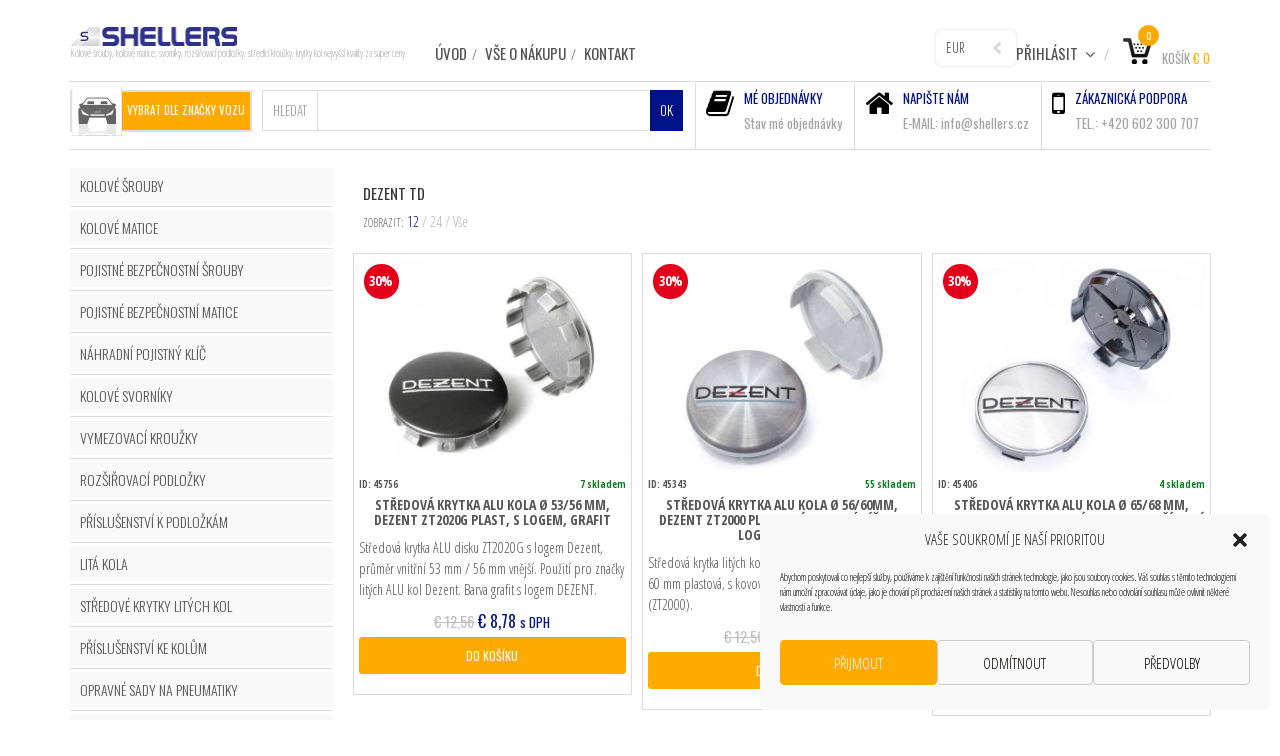

--- FILE ---
content_type: text/html; charset=UTF-8
request_url: https://shellers.cz/stitek-produktu/dezent-td/
body_size: 22304
content:
<!DOCTYPE html>
<!--[if IE 8]>
<html class="ie ie8 no-js" lang="cs" xmlns="http://www.w3.org/1999/xhtml" prefix="og: http://ogp.me/ns# fb: http://www.facebook.com/2008/fbml">
<![endif]-->
<!--[if !(IE 7) | !(IE 8) ]><!-->
<html class="no-js" lang="cs" xmlns="http://www.w3.org/1999/xhtml" prefix="og: http://ogp.me/ns# fb: http://www.facebook.com/2008/fbml">
<!--<![endif]-->

<!-- START HEAD -->
<head>	
    <meta charset="UTF-8">
    <meta http-equiv="X-UA-Compatible" content="IE=edge">    

            <meta name="viewport" content="width=device-width, initial-scale=1">
    
    <link rel="profile" href="http://gmpg.org/xfn/11">
    <link rel="pingback" href="https://shellers.cz/xmlrpc.php">
    <!-- HTML5 Shim and Respond.js IE8 support of HTML5 elements and media queries -->
    <!--[if lt IE 9]>
    <script src="https://shellers.cz/wp-content/themes/mindig/core/assets/js/frontend/html5shiv.js"></script>
    <script src="https://shellers.cz/wp-content/themes/mindig/core/assets/js/frontend/respond.min.js"></script>
    <![endif]-->
        <script type="text/javascript">document.documentElement.className = document.documentElement.className.replace( 'no-js', '' ) + ' yes-js js_active js'</script>
<meta name='robots' content='index, follow, max-image-preview:large, max-snippet:-1, max-video-preview:-1' />

	<!-- This site is optimized with the Yoast SEO plugin v26.7 - https://yoast.com/wordpress/plugins/seo/ -->
	<title>Dezent TD - SHELLERS</title>
	<link rel="canonical" href="https://shellers.cz/stitek-produktu/dezent-td/" />
	<meta property="og:locale" content="cs_CZ" />
	<meta property="og:type" content="article" />
	<meta property="og:title" content="Dezent TD - SHELLERS" />
	<meta property="og:url" content="https://shellers.cz/stitek-produktu/dezent-td/" />
	<meta property="og:site_name" content="SHELLERS" />
	<meta name="twitter:card" content="summary_large_image" />
	<script type="application/ld+json" class="yoast-schema-graph">{"@context":"https://schema.org","@graph":[{"@type":"CollectionPage","@id":"https://shellers.cz/stitek-produktu/dezent-td/","url":"https://shellers.cz/stitek-produktu/dezent-td/","name":"Dezent TD - SHELLERS","isPartOf":{"@id":"https://shellers.cz/#website"},"primaryImageOfPage":{"@id":"https://shellers.cz/stitek-produktu/dezent-td/#primaryimage"},"image":{"@id":"https://shellers.cz/stitek-produktu/dezent-td/#primaryimage"},"thumbnailUrl":"https://shellers.cz/wp-content/uploads/products/13463/Krytka_45756_zt2020G_Dezent.jpg","inLanguage":"cs"},{"@type":"ImageObject","inLanguage":"cs","@id":"https://shellers.cz/stitek-produktu/dezent-td/#primaryimage","url":"https://shellers.cz/wp-content/uploads/products/13463/Krytka_45756_zt2020G_Dezent.jpg","contentUrl":"https://shellers.cz/wp-content/uploads/products/13463/Krytka_45756_zt2020G_Dezent.jpg","width":1000,"height":798,"caption":"Krytka Dezent 53/56 mm, grafitová"},{"@type":"WebSite","@id":"https://shellers.cz/#website","url":"https://shellers.cz/","name":"SHELLERS","description":"Kolové šrouby, kolové matice, svorníky, rozšiřovací podložky, středící kroužky, krytky kol nejvyšší kvality za super ceny","publisher":{"@id":"https://shellers.cz/#organization"},"alternateName":"SHELLERS Kolové šrouby a matice","potentialAction":[{"@type":"SearchAction","target":{"@type":"EntryPoint","urlTemplate":"https://shellers.cz/?s={search_term_string}"},"query-input":{"@type":"PropertyValueSpecification","valueRequired":true,"valueName":"search_term_string"}}],"inLanguage":"cs"},{"@type":"Organization","@id":"https://shellers.cz/#organization","name":"SHELLERS s.r.o.","alternateName":"SHELLERS Kolové šrouby, matice, svorníky, rozšiřovací podložky","url":"https://shellers.cz/","logo":{"@type":"ImageObject","inLanguage":"cs","@id":"https://shellers.cz/#/schema/logo/image/","url":"https://shellers.cz/wp-content/uploads/2014/12/Logo-Shellers-180.gif","contentUrl":"https://shellers.cz/wp-content/uploads/2014/12/Logo-Shellers-180.gif","width":180,"height":20,"caption":"SHELLERS s.r.o."},"image":{"@id":"https://shellers.cz/#/schema/logo/image/"}}]}</script>
	<!-- / Yoast SEO plugin. -->


<link rel='dns-prefetch' href='//code.jquery.com' />
<link rel='dns-prefetch' href='//fonts.googleapis.com' />
<link rel="alternate" type="application/rss+xml" title="SHELLERS &raquo; RSS zdroj" href="https://shellers.cz/feed/" />
<link rel="alternate" type="application/rss+xml" title="SHELLERS &raquo; RSS komentářů" href="https://shellers.cz/comments/feed/" />
<link rel="alternate" type="application/rss+xml" title="SHELLERS &raquo; Dezent TD Štítek RSS" href="https://shellers.cz/stitek-produktu/dezent-td/feed/" />
<style id='wp-img-auto-sizes-contain-inline-css' type='text/css'>
img:is([sizes=auto i],[sizes^="auto," i]){contain-intrinsic-size:3000px 1500px}
/*# sourceURL=wp-img-auto-sizes-contain-inline-css */
</style>
<link rel='stylesheet' id='woo-style-css' href='https://shellers.cz/wp-content/themes/mindig-child/woocommerce/style.css' type='text/css' media='all' />
<style id='wp-block-library-inline-css' type='text/css'>
:root{--wp-block-synced-color:#7a00df;--wp-block-synced-color--rgb:122,0,223;--wp-bound-block-color:var(--wp-block-synced-color);--wp-editor-canvas-background:#ddd;--wp-admin-theme-color:#007cba;--wp-admin-theme-color--rgb:0,124,186;--wp-admin-theme-color-darker-10:#006ba1;--wp-admin-theme-color-darker-10--rgb:0,107,160.5;--wp-admin-theme-color-darker-20:#005a87;--wp-admin-theme-color-darker-20--rgb:0,90,135;--wp-admin-border-width-focus:2px}@media (min-resolution:192dpi){:root{--wp-admin-border-width-focus:1.5px}}.wp-element-button{cursor:pointer}:root .has-very-light-gray-background-color{background-color:#eee}:root .has-very-dark-gray-background-color{background-color:#313131}:root .has-very-light-gray-color{color:#eee}:root .has-very-dark-gray-color{color:#313131}:root .has-vivid-green-cyan-to-vivid-cyan-blue-gradient-background{background:linear-gradient(135deg,#00d084,#0693e3)}:root .has-purple-crush-gradient-background{background:linear-gradient(135deg,#34e2e4,#4721fb 50%,#ab1dfe)}:root .has-hazy-dawn-gradient-background{background:linear-gradient(135deg,#faaca8,#dad0ec)}:root .has-subdued-olive-gradient-background{background:linear-gradient(135deg,#fafae1,#67a671)}:root .has-atomic-cream-gradient-background{background:linear-gradient(135deg,#fdd79a,#004a59)}:root .has-nightshade-gradient-background{background:linear-gradient(135deg,#330968,#31cdcf)}:root .has-midnight-gradient-background{background:linear-gradient(135deg,#020381,#2874fc)}:root{--wp--preset--font-size--normal:16px;--wp--preset--font-size--huge:42px}.has-regular-font-size{font-size:1em}.has-larger-font-size{font-size:2.625em}.has-normal-font-size{font-size:var(--wp--preset--font-size--normal)}.has-huge-font-size{font-size:var(--wp--preset--font-size--huge)}.has-text-align-center{text-align:center}.has-text-align-left{text-align:left}.has-text-align-right{text-align:right}.has-fit-text{white-space:nowrap!important}#end-resizable-editor-section{display:none}.aligncenter{clear:both}.items-justified-left{justify-content:flex-start}.items-justified-center{justify-content:center}.items-justified-right{justify-content:flex-end}.items-justified-space-between{justify-content:space-between}.screen-reader-text{border:0;clip-path:inset(50%);height:1px;margin:-1px;overflow:hidden;padding:0;position:absolute;width:1px;word-wrap:normal!important}.screen-reader-text:focus{background-color:#ddd;clip-path:none;color:#444;display:block;font-size:1em;height:auto;left:5px;line-height:normal;padding:15px 23px 14px;text-decoration:none;top:5px;width:auto;z-index:100000}html :where(.has-border-color){border-style:solid}html :where([style*=border-top-color]){border-top-style:solid}html :where([style*=border-right-color]){border-right-style:solid}html :where([style*=border-bottom-color]){border-bottom-style:solid}html :where([style*=border-left-color]){border-left-style:solid}html :where([style*=border-width]){border-style:solid}html :where([style*=border-top-width]){border-top-style:solid}html :where([style*=border-right-width]){border-right-style:solid}html :where([style*=border-bottom-width]){border-bottom-style:solid}html :where([style*=border-left-width]){border-left-style:solid}html :where(img[class*=wp-image-]){height:auto;max-width:100%}:where(figure){margin:0 0 1em}html :where(.is-position-sticky){--wp-admin--admin-bar--position-offset:var(--wp-admin--admin-bar--height,0px)}@media screen and (max-width:600px){html :where(.is-position-sticky){--wp-admin--admin-bar--position-offset:0px}}

/*# sourceURL=wp-block-library-inline-css */
</style><link rel='stylesheet' id='wc-blocks-style-css' href='https://shellers.cz/wp-content/plugins/woocommerce/assets/client/blocks/wc-blocks.css' type='text/css' media='all' />
<style id='global-styles-inline-css' type='text/css'>
:root{--wp--preset--aspect-ratio--square: 1;--wp--preset--aspect-ratio--4-3: 4/3;--wp--preset--aspect-ratio--3-4: 3/4;--wp--preset--aspect-ratio--3-2: 3/2;--wp--preset--aspect-ratio--2-3: 2/3;--wp--preset--aspect-ratio--16-9: 16/9;--wp--preset--aspect-ratio--9-16: 9/16;--wp--preset--color--black: #000000;--wp--preset--color--cyan-bluish-gray: #abb8c3;--wp--preset--color--white: #ffffff;--wp--preset--color--pale-pink: #f78da7;--wp--preset--color--vivid-red: #cf2e2e;--wp--preset--color--luminous-vivid-orange: #ff6900;--wp--preset--color--luminous-vivid-amber: #fcb900;--wp--preset--color--light-green-cyan: #7bdcb5;--wp--preset--color--vivid-green-cyan: #00d084;--wp--preset--color--pale-cyan-blue: #8ed1fc;--wp--preset--color--vivid-cyan-blue: #0693e3;--wp--preset--color--vivid-purple: #9b51e0;--wp--preset--gradient--vivid-cyan-blue-to-vivid-purple: linear-gradient(135deg,rgb(6,147,227) 0%,rgb(155,81,224) 100%);--wp--preset--gradient--light-green-cyan-to-vivid-green-cyan: linear-gradient(135deg,rgb(122,220,180) 0%,rgb(0,208,130) 100%);--wp--preset--gradient--luminous-vivid-amber-to-luminous-vivid-orange: linear-gradient(135deg,rgb(252,185,0) 0%,rgb(255,105,0) 100%);--wp--preset--gradient--luminous-vivid-orange-to-vivid-red: linear-gradient(135deg,rgb(255,105,0) 0%,rgb(207,46,46) 100%);--wp--preset--gradient--very-light-gray-to-cyan-bluish-gray: linear-gradient(135deg,rgb(238,238,238) 0%,rgb(169,184,195) 100%);--wp--preset--gradient--cool-to-warm-spectrum: linear-gradient(135deg,rgb(74,234,220) 0%,rgb(151,120,209) 20%,rgb(207,42,186) 40%,rgb(238,44,130) 60%,rgb(251,105,98) 80%,rgb(254,248,76) 100%);--wp--preset--gradient--blush-light-purple: linear-gradient(135deg,rgb(255,206,236) 0%,rgb(152,150,240) 100%);--wp--preset--gradient--blush-bordeaux: linear-gradient(135deg,rgb(254,205,165) 0%,rgb(254,45,45) 50%,rgb(107,0,62) 100%);--wp--preset--gradient--luminous-dusk: linear-gradient(135deg,rgb(255,203,112) 0%,rgb(199,81,192) 50%,rgb(65,88,208) 100%);--wp--preset--gradient--pale-ocean: linear-gradient(135deg,rgb(255,245,203) 0%,rgb(182,227,212) 50%,rgb(51,167,181) 100%);--wp--preset--gradient--electric-grass: linear-gradient(135deg,rgb(202,248,128) 0%,rgb(113,206,126) 100%);--wp--preset--gradient--midnight: linear-gradient(135deg,rgb(2,3,129) 0%,rgb(40,116,252) 100%);--wp--preset--font-size--small: 13px;--wp--preset--font-size--medium: 20px;--wp--preset--font-size--large: 36px;--wp--preset--font-size--x-large: 42px;--wp--preset--spacing--20: 0.44rem;--wp--preset--spacing--30: 0.67rem;--wp--preset--spacing--40: 1rem;--wp--preset--spacing--50: 1.5rem;--wp--preset--spacing--60: 2.25rem;--wp--preset--spacing--70: 3.38rem;--wp--preset--spacing--80: 5.06rem;--wp--preset--shadow--natural: 6px 6px 9px rgba(0, 0, 0, 0.2);--wp--preset--shadow--deep: 12px 12px 50px rgba(0, 0, 0, 0.4);--wp--preset--shadow--sharp: 6px 6px 0px rgba(0, 0, 0, 0.2);--wp--preset--shadow--outlined: 6px 6px 0px -3px rgb(255, 255, 255), 6px 6px rgb(0, 0, 0);--wp--preset--shadow--crisp: 6px 6px 0px rgb(0, 0, 0);}:where(.is-layout-flex){gap: 0.5em;}:where(.is-layout-grid){gap: 0.5em;}body .is-layout-flex{display: flex;}.is-layout-flex{flex-wrap: wrap;align-items: center;}.is-layout-flex > :is(*, div){margin: 0;}body .is-layout-grid{display: grid;}.is-layout-grid > :is(*, div){margin: 0;}:where(.wp-block-columns.is-layout-flex){gap: 2em;}:where(.wp-block-columns.is-layout-grid){gap: 2em;}:where(.wp-block-post-template.is-layout-flex){gap: 1.25em;}:where(.wp-block-post-template.is-layout-grid){gap: 1.25em;}.has-black-color{color: var(--wp--preset--color--black) !important;}.has-cyan-bluish-gray-color{color: var(--wp--preset--color--cyan-bluish-gray) !important;}.has-white-color{color: var(--wp--preset--color--white) !important;}.has-pale-pink-color{color: var(--wp--preset--color--pale-pink) !important;}.has-vivid-red-color{color: var(--wp--preset--color--vivid-red) !important;}.has-luminous-vivid-orange-color{color: var(--wp--preset--color--luminous-vivid-orange) !important;}.has-luminous-vivid-amber-color{color: var(--wp--preset--color--luminous-vivid-amber) !important;}.has-light-green-cyan-color{color: var(--wp--preset--color--light-green-cyan) !important;}.has-vivid-green-cyan-color{color: var(--wp--preset--color--vivid-green-cyan) !important;}.has-pale-cyan-blue-color{color: var(--wp--preset--color--pale-cyan-blue) !important;}.has-vivid-cyan-blue-color{color: var(--wp--preset--color--vivid-cyan-blue) !important;}.has-vivid-purple-color{color: var(--wp--preset--color--vivid-purple) !important;}.has-black-background-color{background-color: var(--wp--preset--color--black) !important;}.has-cyan-bluish-gray-background-color{background-color: var(--wp--preset--color--cyan-bluish-gray) !important;}.has-white-background-color{background-color: var(--wp--preset--color--white) !important;}.has-pale-pink-background-color{background-color: var(--wp--preset--color--pale-pink) !important;}.has-vivid-red-background-color{background-color: var(--wp--preset--color--vivid-red) !important;}.has-luminous-vivid-orange-background-color{background-color: var(--wp--preset--color--luminous-vivid-orange) !important;}.has-luminous-vivid-amber-background-color{background-color: var(--wp--preset--color--luminous-vivid-amber) !important;}.has-light-green-cyan-background-color{background-color: var(--wp--preset--color--light-green-cyan) !important;}.has-vivid-green-cyan-background-color{background-color: var(--wp--preset--color--vivid-green-cyan) !important;}.has-pale-cyan-blue-background-color{background-color: var(--wp--preset--color--pale-cyan-blue) !important;}.has-vivid-cyan-blue-background-color{background-color: var(--wp--preset--color--vivid-cyan-blue) !important;}.has-vivid-purple-background-color{background-color: var(--wp--preset--color--vivid-purple) !important;}.has-black-border-color{border-color: var(--wp--preset--color--black) !important;}.has-cyan-bluish-gray-border-color{border-color: var(--wp--preset--color--cyan-bluish-gray) !important;}.has-white-border-color{border-color: var(--wp--preset--color--white) !important;}.has-pale-pink-border-color{border-color: var(--wp--preset--color--pale-pink) !important;}.has-vivid-red-border-color{border-color: var(--wp--preset--color--vivid-red) !important;}.has-luminous-vivid-orange-border-color{border-color: var(--wp--preset--color--luminous-vivid-orange) !important;}.has-luminous-vivid-amber-border-color{border-color: var(--wp--preset--color--luminous-vivid-amber) !important;}.has-light-green-cyan-border-color{border-color: var(--wp--preset--color--light-green-cyan) !important;}.has-vivid-green-cyan-border-color{border-color: var(--wp--preset--color--vivid-green-cyan) !important;}.has-pale-cyan-blue-border-color{border-color: var(--wp--preset--color--pale-cyan-blue) !important;}.has-vivid-cyan-blue-border-color{border-color: var(--wp--preset--color--vivid-cyan-blue) !important;}.has-vivid-purple-border-color{border-color: var(--wp--preset--color--vivid-purple) !important;}.has-vivid-cyan-blue-to-vivid-purple-gradient-background{background: var(--wp--preset--gradient--vivid-cyan-blue-to-vivid-purple) !important;}.has-light-green-cyan-to-vivid-green-cyan-gradient-background{background: var(--wp--preset--gradient--light-green-cyan-to-vivid-green-cyan) !important;}.has-luminous-vivid-amber-to-luminous-vivid-orange-gradient-background{background: var(--wp--preset--gradient--luminous-vivid-amber-to-luminous-vivid-orange) !important;}.has-luminous-vivid-orange-to-vivid-red-gradient-background{background: var(--wp--preset--gradient--luminous-vivid-orange-to-vivid-red) !important;}.has-very-light-gray-to-cyan-bluish-gray-gradient-background{background: var(--wp--preset--gradient--very-light-gray-to-cyan-bluish-gray) !important;}.has-cool-to-warm-spectrum-gradient-background{background: var(--wp--preset--gradient--cool-to-warm-spectrum) !important;}.has-blush-light-purple-gradient-background{background: var(--wp--preset--gradient--blush-light-purple) !important;}.has-blush-bordeaux-gradient-background{background: var(--wp--preset--gradient--blush-bordeaux) !important;}.has-luminous-dusk-gradient-background{background: var(--wp--preset--gradient--luminous-dusk) !important;}.has-pale-ocean-gradient-background{background: var(--wp--preset--gradient--pale-ocean) !important;}.has-electric-grass-gradient-background{background: var(--wp--preset--gradient--electric-grass) !important;}.has-midnight-gradient-background{background: var(--wp--preset--gradient--midnight) !important;}.has-small-font-size{font-size: var(--wp--preset--font-size--small) !important;}.has-medium-font-size{font-size: var(--wp--preset--font-size--medium) !important;}.has-large-font-size{font-size: var(--wp--preset--font-size--large) !important;}.has-x-large-font-size{font-size: var(--wp--preset--font-size--x-large) !important;}
/*# sourceURL=global-styles-inline-css */
</style>

<style id='classic-theme-styles-inline-css' type='text/css'>
/*! This file is auto-generated */
.wp-block-button__link{color:#fff;background-color:#32373c;border-radius:9999px;box-shadow:none;text-decoration:none;padding:calc(.667em + 2px) calc(1.333em + 2px);font-size:1.125em}.wp-block-file__button{background:#32373c;color:#fff;text-decoration:none}
/*# sourceURL=/wp-includes/css/classic-themes.min.css */
</style>
<link rel='stylesheet' id='ToretEuVat-draw-css-css' href='https://shellers.cz/wp-content/plugins/toret-eu-vat/vendor/toret/toret-library/src/assets/css/toret-draw.css' type='text/css' media='all' />
<link rel='stylesheet' id='ToretEuVat-form-css-css' href='https://shellers.cz/wp-content/plugins/toret-eu-vat/vendor/toret/toret-library/src/assets/css/toret-draw-form.css' type='text/css' media='all' />
<link rel='stylesheet' id='ToretZasilkovna-draw-css-css' href='https://shellers.cz/wp-content/plugins/toret-zasilkovna/vendor/toret/toret-library/src/assets/css/toret-draw.css' type='text/css' media='all' />
<link rel='stylesheet' id='ToretZasilkovna-form-css-css' href='https://shellers.cz/wp-content/plugins/toret-zasilkovna/vendor/toret/toret-library/src/assets/css/toret-draw-form.css' type='text/css' media='all' />
<link rel='stylesheet' id='zasilkovna-public-styles-css' href='https://shellers.cz/wp-content/plugins/toret-zasilkovna/assets/css/public.css' type='text/css' media='all' />
<link rel='stylesheet' id='wc_sa-font-icons-css' href='https://shellers.cz/wp-content/plugins/woocommerce-status-actions/assets/css/font-icons.css' type='text/css' media='all' />
<link rel='stylesheet' id='wc_sa-frontend-css' href='https://shellers.cz/wp-content/plugins/woocommerce-status-actions/assets/css/frontend.css' type='text/css' media='all' />
<link rel='stylesheet' id='yit-layout-css' href='https://shellers.cz/wp-content/themes/mindig-child/woocommerce/style.css' type='text/css' media='' />
<style id='woocommerce-inline-inline-css' type='text/css'>
.woocommerce form .form-row .required { visibility: visible; }
/*# sourceURL=woocommerce-inline-inline-css */
</style>
<link rel='stylesheet' id='cmplz-general-css' href='https://shellers.cz/wp-content/plugins/complianz-gdpr/assets/css/cookieblocker.min.css' type='text/css' media='all' />
<link rel='stylesheet' id='toret-eu-vat-plugin-styles-css' href='https://shellers.cz/wp-content/plugins/toret-eu-vat/assets/css/public.css' type='text/css' media='all' />
<link rel='stylesheet' id='toret-qrplatby-plugin-styles-css' href='https://shellers.cz/wp-content/plugins/toret-qrplatby/assets/css/public.css' type='text/css' media='all' />
<link rel='stylesheet' id='toret-toolkit-public-styles-css' href='https://shellers.cz/wp-content/plugins/toret-toolkit/public/assets/css/public.css' type='text/css' media='all' />
<link rel='stylesheet' id='toret-toolkit-public-popup-styles-css' href='https://code.jquery.com/ui/1.13.0/themes/base/jquery-ui.css' type='text/css' media='all' />
<link rel='stylesheet' id='bsf-Defaults-css' href='https://shellers.cz/wp-content/uploads/smile_fonts/Defaults/Defaults.css' type='text/css' media='all' />
<link rel='stylesheet' id='bootstrap-twitter-css' href='https://shellers.cz/wp-content/themes/mindig/theme/assets/bootstrap/css/bootstrap.min.css' type='text/css' media='all' />
<link rel='stylesheet' id='font-awesome-css' href='https://shellers.cz/wp-content/themes/mindig/core/assets/css/font-awesome.min.css' type='text/css' media='all' />
<link rel='stylesheet' id='font-entypo-css' href='https://shellers.cz/wp-content/themes/mindig/core/assets/css/font-entypo.css' type='text/css' media='all' />
<link rel='stylesheet' id='theme-stylesheet-css' href='https://shellers.cz/wp-content/themes/mindig-child/style.css' type='text/css' media='all' />
<link rel='stylesheet' id='shortcodes-css' href='https://shellers.cz/wp-content/themes/mindig/theme/assets/css/shortcodes.css' type='text/css' media='all' />
<link rel='stylesheet' id='widgets-theme-css' href='https://shellers.cz/wp-content/themes/mindig/theme/assets/css/widgets.css' type='text/css' media='all' />
<link rel='stylesheet' id='blog-stylesheet-css' href='https://shellers.cz/wp-content/themes/mindig/theme/assets/css/blog.css' type='text/css' media='all' />
<link rel='stylesheet' id='animate-css' href='https://shellers.cz/wp-content/themes/mindig/theme/assets/css/animate.css' type='text/css' media='all' />
<link rel='stylesheet' id='prettyPhoto-css' href='https://shellers.cz/wp-content/themes/mindig/theme/assets/css/prettyPhoto.css' type='text/css' media='all' />
<link rel='stylesheet' id='owl-slider-css' href='https://shellers.cz/wp-content/themes/mindig/theme/assets/css/owl.css' type='text/css' media='all' />
<link rel='stylesheet' id='masterslider-style-css' href='https://shellers.cz/wp-content/themes/mindig/theme/assets/lib/masterslider/style/masterslider.css' type='text/css' media='all' />
<link rel='stylesheet' id='google-fonts-css' href='//fonts.googleapis.com/css?family=Oswald%3Aregular%2C300%2C700%2C400%7COpen+Sans+Condensed%3Aregular%2C300%2C700&#038;ver=6.9' type='text/css' media='all' />
<link rel='stylesheet' id='cache-dynamics-css' href='https://shellers.cz/wp-content/themes/mindig-child/cache/dynamics.css' type='text/css' media='all' />
<link rel='stylesheet' id='responsive-css' href='https://shellers.cz/wp-content/themes/mindig/theme/assets/css/responsive.css' type='text/css' media='all' />
<link rel='stylesheet' id='custom-css' href='https://shellers.cz/wp-content/themes/mindig-child/custom.css' type='text/css' media='all' />
<link rel='stylesheet' id='alg-wc-checkout-files-upload-ajax-css' href='https://shellers.cz/wp-content/plugins/checkout-files-upload-woocommerce/includes/css/alg-wc-checkout-files-upload-ajax.css' type='text/css' media='all' />
<script type="text/javascript" id="jquery-core-js-extra">
/* <![CDATA[ */
var yit = {"isRtl":"","ajaxurl":"https://shellers.cz/wp-admin/admin-ajax.php","responsive_menu_text":"Navigate to...","added_to_cart_ico":"https://shellers.cz/wp-content/uploads/2014/12/Ico-pridano.png","added_to_wishlist_ico":"http://shellers.cz/wp-content/uploads/2014/12/Ico-oblibene.png","price_filter_slider":"no","load_gif":"https://shellers.cz/wp-content/themes/mindig/theme/assets/images/search.gif"};
var yit_woocommerce = {"version":"10.4.3","product_slider_col_0":"1","product_slider_col_479":"3","product_slider_col_767":"4"};
//# sourceURL=jquery-core-js-extra
/* ]]> */
</script>
<script type="text/javascript" src="https://shellers.cz/wp-includes/js/jquery/jquery.min.js" id="jquery-core-js"></script>
<script type="text/javascript" src="https://shellers.cz/wp-includes/js/jquery/jquery-migrate.min.js" id="jquery-migrate-js"></script>
<script type="text/javascript" src="https://shellers.cz/wp-content/plugins/toret-zasilkovna/assets/js/public.js" id="zasilkovna-public-js"></script>
<script type="text/javascript" src="https://shellers.cz/wp-content/plugins/woocommerce-status-actions/assets/plugins/Flot/jquery.flot.min.js" id="flot-js"></script>
<script type="text/javascript" src="https://shellers.cz/wp-content/plugins/woocommerce-status-actions/assets/plugins/Flot/jquery.flot.pie.min.js" id="flot-pie-js"></script>
<script type="text/javascript" id="wc_sa-frontend-js-extra">
/* <![CDATA[ */
var wc_sa_opt = {"i18_prompt_cancel":"Opravdu chcete zru\u0161it tuto objedn\u00e1vku?","i18_prompt_change":"Opravdu chcete zm\u011bnit stav t\u00e9to objedn\u00e1vky?"};
//# sourceURL=wc_sa-frontend-js-extra
/* ]]> */
</script>
<script type="text/javascript" src="https://shellers.cz/wp-content/plugins/woocommerce-status-actions/assets/js/frontend.js" id="wc_sa-frontend-js"></script>
<script type="text/javascript" src="https://shellers.cz/wp-content/plugins/woocommerce/assets/js/jquery-blockui/jquery.blockUI.min.js" id="wc-jquery-blockui-js" defer="defer" data-wp-strategy="defer"></script>
<script type="text/javascript" src="https://shellers.cz/wp-content/plugins/woocommerce/assets/js/js-cookie/js.cookie.min.js" id="wc-js-cookie-js" defer="defer" data-wp-strategy="defer"></script>
<script type="text/javascript" id="woocommerce-js-extra">
/* <![CDATA[ */
var woocommerce_params = {"ajax_url":"/wp-admin/admin-ajax.php","wc_ajax_url":"/?wc-ajax=%%endpoint%%","i18n_password_show":"Zobrazit heslo","i18n_password_hide":"Skr\u00fdt heslo"};
//# sourceURL=woocommerce-js-extra
/* ]]> */
</script>
<script type="text/javascript" src="https://shellers.cz/wp-content/plugins/woocommerce/assets/js/frontend/woocommerce.min.js" id="woocommerce-js" defer="defer" data-wp-strategy="defer"></script>
<script type="text/javascript" src="https://shellers.cz/wp-includes/js/jquery/ui/core.min.js" id="jquery-ui-core-js"></script>
<script type="text/javascript" src="https://shellers.cz/wp-includes/js/jquery/ui/mouse.min.js" id="jquery-ui-mouse-js"></script>
<script type="text/javascript" src="https://shellers.cz/wp-includes/js/jquery/ui/resizable.min.js" id="jquery-ui-resizable-js"></script>
<script type="text/javascript" src="https://shellers.cz/wp-includes/js/jquery/ui/draggable.min.js" id="jquery-ui-draggable-js"></script>
<script type="text/javascript" src="https://shellers.cz/wp-includes/js/jquery/ui/controlgroup.min.js" id="jquery-ui-controlgroup-js"></script>
<script type="text/javascript" src="https://shellers.cz/wp-includes/js/jquery/ui/checkboxradio.min.js" id="jquery-ui-checkboxradio-js"></script>
<script type="text/javascript" src="https://shellers.cz/wp-includes/js/jquery/ui/button.min.js" id="jquery-ui-button-js"></script>
<script type="text/javascript" src="https://shellers.cz/wp-includes/js/jquery/ui/dialog.min.js" id="jquery-ui-dialog-js"></script>
<script type="text/javascript" id="toret-toolkit-public-script-js-extra">
/* <![CDATA[ */
var wcp_ttol_public_localize = {"ajaxurl":"https://shellers.cz/wp-admin/admin-ajax.php","bestprice":"Nejlep\u0161\u00ed cena za posledn\u00edch 30 dn\u00ed: ","best_price_hook":"woocommerce_product_meta_end","icofound":"Identifika\u010dn\u00ed \u010d\u00edslo nalezeno!","iconotfound":"Identifika\u010dn\u00ed \u010d\u00edslo nenalezeno!","ttol_ico_search":"ok","ttol_ico_ruz_search":"ok","ttol_ico_show":"0","ttol_ico_move_company":"0","ttol_ico_move_numbers":"ok","downloadfromares":"Na\u010d\u00edst z ARES","downloadfromruz":"Na\u010d\u00edst z R\u00daZ","email":"Vypl\u0148te pros\u00edm e-mail","message":"Vypl\u0148te pros\u00edm zpr\u00e1vu","emailsent":"Na v\u00e1\u0161 e-mail byl zasl\u00e1n ov\u011b\u0159ovac\u00ed odkaz.","emailnotsent":"Potvrzovac\u00ed e-mail nebyl odesl\u00e1n.","emailexists":"Ji\u017e jste se p\u0159ihl\u00e1sili k odb\u011bru ozn\u00e1men\u00ed.","subscribed":"\u00dasp\u011b\u0161n\u011b jste se p\u0159ihl\u00e1sili.","bootdisabled":"","show_ico_checkbox":"ok","eu_vat_countries":["AT","BE","BG","CY","CZ","DE","DK","EE","ES","FI","FR","GR","HR","HU","IE","IT","LT","LU","LV","MT","NL","PL","PT","RO","SE","SI","SK","MC"],"enquiry_ok_sent":"","enquiry_error_sent":""};
//# sourceURL=toret-toolkit-public-script-js-extra
/* ]]> */
</script>
<script type="text/javascript" src="https://shellers.cz/wp-content/plugins/toret-toolkit/public/assets/js/public.js" id="toret-toolkit-public-script-js"></script>
<script type="text/javascript" id="alg-wc-checkout-files-upload-ajax-js-extra">
/* <![CDATA[ */
var ajax_object = {"ajax_url":"https://shellers.cz/wp-admin/admin-ajax.php"};
var alg_wc_checkout_files_upload = {"max_file_size":"10485760","max_file_size_exceeded_message":"Byla p\u0159ekro\u010dena povolen\u00e1 velikost souboru (maximum 10 MB).","progress_bar_enabled":"1"};
//# sourceURL=alg-wc-checkout-files-upload-ajax-js-extra
/* ]]> */
</script>
<script type="text/javascript" src="https://shellers.cz/wp-content/plugins/checkout-files-upload-woocommerce/includes/js/alg-wc-checkout-files-upload-ajax.js" id="alg-wc-checkout-files-upload-ajax-js"></script>
<link rel="EditURI" type="application/rsd+xml" title="RSD" href="https://shellers.cz/xmlrpc.php?rsd" />

<!-- Goolytics - Simple Google Analytics Begin -->
<script async src="//www.googletagmanager.com/gtag/js?id=UA-57116522-1"></script>
<script>window.dataLayer = window.dataLayer || [];
function gtag(){dataLayer.push(arguments);}
gtag('js', new Date());

gtag('config', 'UA-57116522-1');
</script>
<!-- Goolytics - Simple Google Analytics End -->

			<style>.cmplz-hidden {
					display: none !important;
				}</style>        <style type="text/css">
                        body, .st-content, .st-content-inner {
            background-color: #ffffff;            }
                                </style>
    
        <style type="text/css">
            #slogan .slogan-wrapper{background-color: #ffffff;}        </style>
            <style type="text/css">
            .woocommerce ul.products li.product.list .product-wrapper .thumb-wrapper {
                width: 70.796460176991%;
                height: auto;
            }
            .woocommerce ul.products li.product.list .product-wrapper .product-actions-wrapper,
            .woocommerce ul.products li.product.list .product-wrapper .product-meta,
            .woocommerce .products li.product.list .product-actions-wrapper .product-other-action {
                width: 27.203539823009%;
            }

        </style>
    	<noscript><style>.woocommerce-product-gallery{ opacity: 1 !important; }</style></noscript>
	<style type="text/css" id="filter-everything-inline-css">.wpc-orderby-select{width:100%}.wpc-filters-open-button-container{display:none}.wpc-debug-message{padding:16px;font-size:14px;border:1px dashed #ccc;margin-bottom:20px}.wpc-debug-title{visibility:hidden}.wpc-button-inner,.wpc-chip-content{display:flex;align-items:center}.wpc-icon-html-wrapper{position:relative;margin-right:10px;top:2px}.wpc-icon-html-wrapper span{display:block;height:1px;width:18px;border-radius:3px;background:#2c2d33;margin-bottom:4px;position:relative}span.wpc-icon-line-1:after,span.wpc-icon-line-2:after,span.wpc-icon-line-3:after{content:"";display:block;width:3px;height:3px;border:1px solid #2c2d33;background-color:#fff;position:absolute;top:-2px;box-sizing:content-box}span.wpc-icon-line-3:after{border-radius:50%;left:2px}span.wpc-icon-line-1:after{border-radius:50%;left:5px}span.wpc-icon-line-2:after{border-radius:50%;left:12px}body .wpc-filters-open-button-container a.wpc-filters-open-widget,body .wpc-filters-open-button-container a.wpc-open-close-filters-button{display:inline-block;text-align:left;border:1px solid #2c2d33;border-radius:2px;line-height:1.5;padding:7px 12px;background-color:transparent;color:#2c2d33;box-sizing:border-box;text-decoration:none!important;font-weight:400;transition:none;position:relative}@media screen and (max-width:768px){.wpc_show_bottom_widget .wpc-filters-open-button-container,.wpc_show_open_close_button .wpc-filters-open-button-container{display:block}.wpc_show_bottom_widget .wpc-filters-open-button-container{margin-top:1em;margin-bottom:1em}}</style>
<meta name="generator" content="Powered by WPBakery Page Builder - drag and drop page builder for WordPress."/>
<link rel="icon" href="https://shellers.cz/wp-content/uploads/2015/10/Znak-Logo-Shellers_ctverec-32x32.png" sizes="32x32" />
<link rel="icon" href="https://shellers.cz/wp-content/uploads/2015/10/Znak-Logo-Shellers_ctverec-192x192.png" sizes="192x192" />
<link rel="apple-touch-icon" href="https://shellers.cz/wp-content/uploads/2015/10/Znak-Logo-Shellers_ctverec-180x180.png" />
<meta name="msapplication-TileImage" content="https://shellers.cz/wp-content/uploads/2015/10/Znak-Logo-Shellers_ctverec-270x270.png" />
		<style type="text/css" id="wp-custom-css">
			#billing_vat_number_2_field{
	display:none!important;
}
.heureka-terms-label{
	display:inline-block;
	    padding-left: 20px;
}

.heureka-terms-label label input{
	    display: inline-block;
    position: relative!important;
}
#ct-ultimate-gdpr-cookie-popup.ct-ultimate-gdpr-cookie-popup-wibele {
	padding: 0 0 !important;
}
body#home > #ct-ultimate-gdpr-cookie-popup {
	background-color: rgba(52, 59, 74, 0.67) !important;
}
.ct-ultimate-gdpr-cookie-popup-wibele .ct-ultimate-gdpr-cookie-popup-bottomPanel, .ct-ultimate-gdpr-cookie-popup-wibele .ct-ultimate-gdpr-cookie-popup-topPanel {
    margin: -20px auto -35px auto;
    max-width: 1024px;
    width: 100%;
}
.packeta-selector-open{
	  width: 100%;
    text-align: center;
    display: inline-block;
    padding: 6px;
	background-color:#011381;
	color:#ffffff;
}
#place_order{ 
	background-color:#011381;
	color:#ffffff;
}
.woocommerce .cart-collaterals th, .woocommerce .cart-collaterals td span, .woocommerce .cart-collaterals table td, #order_review table th{
	width:38%;
	font-size: 13px;
}
#order_review table tfoot tr.cart-subtotal th,#order_review table tr.cart-subtotal td span{
font-weight: 400;
}	
	
.woocommerce-checkout-review-order-table .custom-shipping, .cart-collaterals .custom-shipping{  
	width:auto;
	text-align: left;
  font-weight: 300;
  text-transform: uppercase;
  display: block;
}

#billing_dic_dph_field{  
  display:none!important;
}
.tax-product_cat .col-sm-4.product-category,
.product-category{ 
	width:12%;
}
.tax-product_cat .col-sm-4 .category-name h4{  
	font-size: 12px;
    font-family: 'Oswald', sans-serif;
    color: #555555;
    font-style: normal;
    font-weight: 400;
    text-align: center;
    text-transform: none;
}

.product-custom-meta-availability.out-of-stock,
.stock.in1week{ 
	color:red!important;
}
.stock.outofstock{ 
   color:#2f2f91!important;
}
.woocommerce ul.products li.product .product-wrapper .product-custom-meta .product-custom-meta-id{ 
	font-weight:600;
}
.woocommerce ul.products li.product .product-wrapper .product-custom-meta .product-custom-meta-availability{ 
	font-weight:600;
}
.single-product.woocommerce div.product div.summary .price .smal-price-without-tax  span.amount {
font-size: 12px !important;
font-family: 'Open Sans Condensed', sans-serif !important;
color: #555555 !important;
font-style: normal !important;
font-weight: 300 !important;
}
.single-product .sidebar {
	display: none !important;
}
@media (max-width: 767px) {
	.woocommerce-checkout .woocommerce,
	.woocommerce-cart .woocommerce{
		padding-left:15px;
		padding-right:15px;
}
.woocommerce-cart .cart-user-info {
    padding-right:15px;
}
}
.wpc-filter-title {
  margin-bottom: 1rem;
  font-family: Oswald;
	color: #383838;
	font-style:bold;
	font-size:1.3rem;
}
.wpc-filters-section {
	margin-bottom: 0.5rem;
	background: #f9f9f9;
}
.widget-area .wpc-filters-labels li.wpc-term-item label span.wpc-filter-label-wrapper, .wpc-filters-widget-main-wrapper .wpc-filters-labels li.wpc-term-item label span.wpc-filter-label-wrapper {
  border: 1px solid transparent;
  margin-left: 0;
  cursor: pointer;
  display: flex;
  padding: 2px 2px;
  border-radius: 3px;
}
body .wpc-filters-widget-main-wrapper li.wpc-term-item, .widget-area li.wpc-term-item {
  margin-bottom: 5px;
	font-family: Oswald;
	font-size: 1.1rem;
	color: #383838;
}

.content table {
	background-color: #f8f8f8;
	margin: 10px 0;
}

.col-md-12 > h4:nth-child(1) {
  margin-top: 20px;
  text-transform: uppercase;
	font-size: 1.1rem;
}

.col-md-6 > h4:nth-child(1) {
  margin-top: 20px;
  text-transform: uppercase;
	font-size: 1.1rem;
}
body {
	max-width: 100% !important;
}

#billing_address_1, #billing_city, #billing_postcode{
	padding-left:10px!important;
}

#billing_nafirmu {
	margin-left:-20px!important;
}

#billing_nafirmu_field {
	padding-left:20px!important;
}
#header-sidebar {
    display: flex;
    align-items: center;
    gap: 10px;
}
body .woocs-style-1-dropdown .woocs-style-1-select > i{ 
line-height:15px !important;
}
		</style>
		<noscript><style> .wpb_animate_when_almost_visible { opacity: 1; }</style></noscript><link rel='stylesheet' id='woocommerce-currency-switcher-css' href='https://shellers.cz/wp-content/plugins/woocommerce-currency-switcher/css/front.css' type='text/css' media='all' />
<link rel='stylesheet' id='woocs-style-1-css' href='https://shellers.cz/wp-content/plugins/woocommerce-currency-switcher/views/shortcodes/styles/style-1/styles.css' type='text/css' media='all' />
</head>
<!-- END HEAD -->

<!-- START BODY -->
<body data-cmplz=1 class="archive tax-product_tag term-dezent-td term-3946 wp-custom-logo wp-theme-mindig wp-child-theme-mindig-child theme-mindig woocommerce woocommerce-page woocommerce-no-js stretched-layout chrome responsive wpb-js-composer js-comp-ver-6.7.0 vc_responsive currency-eur" id="home">

    <!-- START WRAPPER -->
<div id="wrapper" class="clearfix">
<!-- START HEADER -->
<div id="header" class="clearfix skin1 sticky-header ">
<!-- START TOPBAR -->
<!-- END TOPBAR --><!-- START HEADER -->
<div id="header-container">
    <div class="container">
        <div class="header-wrapper clearfix">    <!-- HEADER MENU TRIGGER -->
    <div id="mobile-menu-trigger" class="mobile-menu-trigger"><a href="#" data-effect="st-effect-4" class="glyphicon glyphicon-align-justify visible-xs"></a></div>

<!-- START LOGO -->
<div id="logo" class="with_tagline" >

    
      <a href="https://shellers.cz/" class="custom-logo-link" rel="home"><img width="167" height="19" src="https://shellers.cz/wp-content/uploads/2021/10/Logo-Shellers-Head.jpg" class="custom-logo" alt="Logo SHELLERS Head" decoding="async" /></a>
    
            <p id='tagline'>Kolové šrouby, kolové matice, svorníky, rozšiřovací podložky, středící kroužky, krytky kol nejvyšší kvality za super ceny</p>    
</div>
<!-- END LOGO -->


<!-- START HEADER SIDEBAR -->
<div id="header-sidebar">
    

<div id="woocs_selector-3" class="widget WOOCS_SELECTOR">
<div class="widget widget-woocommerce-currency-switcher">
    

    

<div class="woocs-style-1-dropdown" style="width: 80px;">

    
    <div class="woocs-style-1-select">
        <span>EUR</span>
        <i class="fa2 fa-chevron-left2"><img src="https://shellers.cz/wp-content/plugins/woocommerce-currency-switcher/img/arrow-right.png" width="16" alt="" /></i>
    </div>
    <ul class="woocs-style-1-dropdown-menu">
                                <li data-currency="CZK" data-flag="https://shellers.cz/wp-content/uploads/Czech-Republic.png" style="background-image: url(https://shellers.cz/wp-content/uploads/Czech-Republic.png); background-size: 30px 20px; background-repeat: no-repeat; background-position: 99% 10px;">CZK</li>
                            </ul>

    <div class="woocs_display_none">FOX v.1.4.3.1</div>
</div>
</div>

</div>                <div id="welcome-menu-login" class="nav">
                    <ul id="menu-welcome-login">
                        <li class="menu-item login-menu">
                            <a href="https://shellers.cz/muj-ucet/">Přihlásit<span class="sf-sub-indicator"> </span></a>
                            <div class="submenu hidden-xs clearfix" style="display: none;">
                                <div class="clearfix login-box ">
                                    <div id="customer_login">
                                    <div class="customer-login-box customer-login-box1">
                                                                                <h2>Přihlášení</h2>
                                            <form method="post" class="login">
                                                                                                <div class="form-group">
                                                    <label for="username">Uživatelské jméno nebo emailová adresa <span class="required">*</span></label>
                                                    <input type="text" class="form-control" name="username" id="username" value=""/>
                                                </div>
                                                <div class="form-group">
                                                    <label for="password">Heslo <span class="required">*</span></label>
                                                    <input class="form-control" type="password" name="password" id="password" />
                                                </div>
                                                                                                <div class="form-group login-submit">
                                                    <input type="hidden" id="_wpnonce" name="_wpnonce" value="8eb82dfb51" /><input type="hidden" name="_wp_http_referer" value="/stitek-produktu/dezent-td/" />                                                    <input type="submit" class="button button-login  btn-flat" name="login" value="Přihlášení" />
                                                    <p class="lost_password">
                                                                                                                <a href="https://shellers.cz/muj-ucet/lost-password/">Ztratili jste heslo?</a>
                                                                                                            </p>
                                                   <!-- <label for="rememberme" class="inline">
                                                        <input name="rememberme" type="checkbox" id="rememberme" value="forever" /> Zapamatovat mě                                                    </label> -->
                                                </div>

                                                
                                            </form>
                                    </div>
                                                                        </div>

                            </div>
                        </li>
                    </ul>
                </div>
                    <div class="yit_cart_widget widget_shopping_cart">
    		<div class="cart_label">
                                <a href="https://shellers.cz/kosik/" class="cart-items" >
                    <span class="yit-mini-cart-background" style="background-image: url(https://shellers.cz/wp-content/themes/mindig/theme/assets/images/cart.png)">
                        <span class="yit-mini-cart-icon">
                            <span class="cart-items-number">0</span>
                        </span>
                    </span>

                    <span class="yit-mini-cart-subtotal">
                        <span class="cart-label_text">KOŠÍK</span>
                        <span class="woocs_special_price_code" ><span class="woocommerce-Price-amount amount"><bdi><span class="woocommerce-Price-currencySymbol">&euro;</span>&nbsp;0</bdi></span></span>                    </span>
                </a>
            </div>

            <div class="cart_wrapper " style="display:none">

                <div class="widget_shopping_cart_content group">
                                            <ul class="cart_list product_list_widget">
                            <li class="empty">Žádné produkty v košíku.</li>
                        </ul>

                                    </div>

            </div>

            <script type="text/javascript">
            jQuery(document).ready(function($){
				"use strict";

                $(document).on('mouseover', '.cart_label', function(){
                    $(this).next('.cart_wrapper').fadeIn(300);
                }).on('mouseleave', '.cart_label', function(){
                    $(this).next('.cart_wrapper').fadeOut(300);
                });

                $(document)
                    .on('mouseenter', '.cart_wrapper', function(){ $(this).stop(true,true).show() })
                    .on('mouseleave', '.cart_wrapper',  function(){ $(this).fadeOut(300) });

                setTimeout(function(){ $('.cart_wrapper.active').fadeOut(300); $('.cart_wrapper').removeClass('active') }, 7000);

            });
            </script>
        </div>
		
    <!-- cart -->
    
</div>
<!-- END HEADER SIDEBAR -->

<!-- START NAVIGATION -->
<div id="nav" class="nav">

    <ul id="menu-top-menu" class="level-1 clearfix"><li id="menu-item-26" class="menu-item menu-item-type-post_type menu-item-object-page menu-item-home menu-item-children-0"><a href="https://shellers.cz/">ÚVOD</a></li>
<li id="menu-item-11891" class="menu-item menu-item-type-post_type menu-item-object-page menu-item-children-0"><a href="https://shellers.cz/vse-o-nakupu/">Vše o nákupu</a></li>
<li id="menu-item-10145" class="menu-item menu-item-type-post_type menu-item-object-page menu-item-children-0"><a href="https://shellers.cz/kontakt/">Kontakt</a></li>
</ul>
</div>
<!-- END NAVIGATION -->


    <!-- MOBILE SIDEBAR -->
    <div class="mobile-sidebar hidden">

        <div id="custom_html-5" class="widget_text widget widget_custom_html"><div class="textwidget custom-html-widget"><a class="widget-konfigurator-button" href="https://shellers.cz/konfigurator-dle-znacky-automobilu/">
	<img src="https://shellers.cz/wp-content/uploads/Kategorie_Auto_shellers-e1589270765332.jpg" alt="Konfigurátor dle značky automobilu"/>
	<span>VYBRAT PRODUKT DLE ZNAČKY VOZU</span>
</a></div></div><div id="nav_menu-14" class="widget widget_nav_menu"><div class="menu-eshop-menu-container"><ul id="menu-eshop-menu" class="menu"><li id="menu-item-26632" class="menu-item menu-item-type-taxonomy menu-item-object-product_cat menu-item-26632"><a href="https://shellers.cz/kolove-srouby/" title="Kolové šrouby">KOLOVÉ ŠROUBY</a></li>
<li id="menu-item-9613" class="menu-item menu-item-type-taxonomy menu-item-object-product_cat menu-item-9613"><a href="https://shellers.cz/kolove-matice/" title="Kolové matice">KOLOVÉ MATICE</a></li>
<li id="menu-item-9611" class="menu-item menu-item-type-taxonomy menu-item-object-product_cat menu-item-9611"><a href="https://shellers.cz/pojistne-srouby/" title="Pojistné bezpečnostní šrouby">POJISTNÉ BEZPEČNOSTNÍ ŠROUBY</a></li>
<li id="menu-item-9614" class="menu-item menu-item-type-taxonomy menu-item-object-product_cat menu-item-9614"><a href="https://shellers.cz/pojistne-matice/" title="Pojistné bezpečnostní matice">POJISTNÉ BEZPEČNOSTNÍ MATICE</a></li>
<li id="menu-item-9610" class="menu-item menu-item-type-taxonomy menu-item-object-product_cat menu-item-9610"><a href="https://shellers.cz/nahradni-pojistny-klic/" title="Náhradní pojistný klíč">NÁHRADNÍ POJISTNÝ KLÍČ</a></li>
<li id="menu-item-9615" class="menu-item menu-item-type-taxonomy menu-item-object-product_cat menu-item-9615"><a href="https://shellers.cz/kolove-svorniky/" title="Kolové svorníky &#8211; štefty">KOLOVÉ SVORNÍKY</a></li>
<li id="menu-item-9607" class="menu-item menu-item-type-taxonomy menu-item-object-product_cat menu-item-9607"><a href="https://shellers.cz/vymezovaci-krouzky/" title="Vymezovací kroužky">VYMEZOVACÍ KROUŽKY</a></li>
<li id="menu-item-9606" class="menu-item menu-item-type-taxonomy menu-item-object-product_cat menu-item-9606"><a href="https://shellers.cz/rozsirovaci-podlozky/" title="Rozšiřovací distanční podložky">ROZŠIŘOVACÍ PODLOŽKY</a></li>
<li id="menu-item-66155" class="menu-item menu-item-type-taxonomy menu-item-object-product_cat menu-item-66155"><a href="https://shellers.cz/prislusenstvi-k-podlozkam/">PŘÍSLUŠENSTVÍ K PODLOŽKÁM</a></li>
<li id="menu-item-9608" class="menu-item menu-item-type-taxonomy menu-item-object-product_cat menu-item-9608"><a href="https://shellers.cz/lita-kola/" title="Litá alu kola">LITÁ KOLA</a></li>
<li id="menu-item-9612" class="menu-item menu-item-type-taxonomy menu-item-object-product_cat menu-item-9612"><a href="https://shellers.cz/stredove-krytky-litych-kol/" title="Středové krytky litých alu kol">STŘEDOVÉ KRYTKY LITÝCH KOL</a></li>
<li id="menu-item-10477" class="menu-item menu-item-type-taxonomy menu-item-object-product_cat menu-item-10477"><a href="https://shellers.cz/prislusenstvi-ke-kolum/" title="Příslušenství ke kolům">PŘÍSLUŠENSTVÍ KE KOLŮM</a></li>
<li id="menu-item-10470" class="menu-item menu-item-type-taxonomy menu-item-object-product_cat menu-item-10470"><a href="https://shellers.cz/opravne-sady-na-pneumatiky/" title="Opravné sady na pneumatiky">OPRAVNÉ SADY NA PNEUMATIKY</a></li>
<li id="menu-item-11865" class="menu-item menu-item-type-taxonomy menu-item-object-product_cat menu-item-11865"><a href="https://shellers.cz/autodoplnky/" title="Autodoplňky">AUTODOPLŇKY</a></li>
<li id="menu-item-25171" class="menu-item menu-item-type-taxonomy menu-item-object-product_cat menu-item-25171"><a href="https://shellers.cz/dojezdove-kolo/">DOJEZDOVÉ KOLO</a></li>
<li id="menu-item-15890" class="menu-item menu-item-type-post_type menu-item-object-page menu-item-15890"><a href="https://shellers.cz/vyprodej-litych-kol/" title="Výprodej/akce">VÝPRODEJ</a></li>
</ul></div></div><div id="text-6" class="widget widget_text">			<div class="textwidget"><p><strong>PROVOZOVATEL E-SHOPU</strong><br />
<em>(Pouze sídlo)</em><br />
SHELLERS.CZ<br />
Jan Drhlík<br />
Valentova 1727/13<br />
14900 Praha 4<br />
ČESKÁ REPUBLIKA</p>
<p>IČ: 48120791<br />
DIČ: CZ7005200389</p>
</div>
		</div>
    </div>
    <!-- END MOBILE SIDEBAR -->

        </div>
    </div>
</div>
<!-- END HEADER CONTAINER --><!-- START HEADER ROW -->
<div id="header-row" class="">
    <div class="container">
        <div class="header-wrapper clearfix">
                                <div class="header-row-left">
                        <div id="custom_html-4" class="widget_text widget widget_custom_html"><div class="textwidget custom-html-widget"><a class="widget-konfigurator-button" href="https://shellers.cz/konfigurator-dle-znacky-automobilu/">
	<img src="https://shellers.cz/wp-content/uploads/Kategorie_Auto_shellers-e1589270765332.jpg" alt="Konfigurátor dle značky automobilu"/>
	<span>VYBRAT DLE ZNAČKY VOZU</span>
</a></div></div>                    </div>
                    <div class="header-row-right">
                        <div id="yit_text_image-7" class="widget yit_text_image"><div class="clearfix widget-wrap" style="margin-bottom: 20px;"><div><div class="clearfix widget_image left"><a href ="https://shellers.cz/me-nakupy/"><i class="fa fa-book" ></i></a></div><div class="widget_text left"><h6>MÉ OBJEDNÁVKY<h6>
<p>Stav mé objednávky<p></div></div></div></div><div id="yit_text_image-4" class="widget yit_text_image"><div class="clearfix widget-wrap" style="margin-bottom: 20px;"><div><div class="clearfix widget_image left"><i class="fa fa-home" ></i></div><div class="widget_text left"><h6>NAPIŠTE NÁM</h6>
<h6>
<p>E-MAIL: info@shellers.cz</p>
</p>
</h6>
</div></div></div></div><div id="yit_text_image-2" class="widget yit_text_image"><div class="clearfix widget-wrap" style="margin-bottom: 20px;"><div><div class="clearfix widget_image left"><i class="fa fa-mobile" ></i></div><div class="widget_text left"><h6>ZÁKAZNICKÁ PODPORA<h6>
<p>TEL.: +420 602 300 707<p></div></div></div></div>                    </div>
                    <div class="header-row-middle">
                        <div id="search_mini-3" class="widget widget_search_mini">

            <div class="search_mini_content">



                                    <label class="search_mini_label">Hledat</label>
                    <form action="https://shellers.cz/" method="get" class="search_mini">
                        <input type="submit" value="OK" id="mini-search-submit" />
                        <div class="nav-searchfield">
                            <div id="nav-searchfield-container">
                                <input type="text" name="s" id="search_mini" value=""  />
                            </div>
                        </div>

                        <input type="hidden" name="post_type" value="product" />
                    </form>
                

            </div>
            </div>                    </div>
                        </div>
    </div>
</div>
<!-- END HEADER ROW -->
</div>
<!-- END HEADER -->

	<!-- START PRIMARY -->
<div id="primary">
        <div class="container sidebar-left clearfix">
        <div class="row">

                        <!-- START CONTENT -->
        <div class="content col-sm-9 col-sm-push-3 clearfix" role="main">

        <!-- PAGE META -->
<div id="page-meta" class="group">

            <h1 class="page-title">Dezent TD</h1>
    
    
    <p id="number-of-products">
    <span class="view-title">Zobrazit:</span>
    <a class="view-12 active" href="https://shellers.cz/stitek-produktu/dezent-td/?products-per-page=12">12</a>
    <a class="view-24" href="https://shellers.cz/stitek-produktu/dezent-td/?products-per-page=24">24</a>
    <a class="view-all" href="https://shellers.cz/stitek-produktu/dezent-td/?products-per-page=all">Vše</a>
</p>
</div>
<!-- END PAGE META -->
		
		
			<div class="woocommerce-notices-wrapper"></div><div class="wpc-custom-selected-terms">
<ul class="wpc-filter-chips-list wpc-filter-chips--1 wpc-filter-chips- wpc-empty-chips-container" data-set="" data-setcount="-1">
    </ul></div>

			
<div class="row">
    <ul class="clearfix products ">
				
				
					<!-- tet -->
<li class="grid col-sm-4 col-xs-6 product post-13463 type-product status-publish has-post-thumbnail product_cat-stredove-krytky-litych-kol product_tag-dezent-td product_tag-dezent-tz product_tag-stredove-krytky-alu product_tag-stredove-krytky-dezent pa_barva-grafit pa_druh-krytky-krytka pa_material-plast pa_poznamka-ochranna-folie pa_uvedena-cena-za-1-kus pa_vnejsi-prumer-560-mm pa_vnitrni-prumer-530-mm pa_vyrobce-dezent pa_znacka-dezent first instock sale taxable shipping-taxable purchasable product-type-simple col-sm-4" >


    <div class="clearfix product-wrapper flip">

        <a href="https://shellers.cz/stredove-krytky-litych-kol/stredova-krytka-zt2020g-prumer-5356mm-plastove-vicko-grafit-s-logem-dezent/" class="woocommerce-LoopProduct-link woocommerce-loop-product__link">        <div class="thumb-wrapper flip">

            	
	<div class="bubble">
	           <div class="inside">
	             <div class="inside-text">
	             	30%</div>
	           </div>
	    </div><!-- end bubble -->

<img width="300" height="239" src="https://shellers.cz/wp-content/uploads/products/13463/Krytka_45756_zt2020G_Dezent-300x239.jpg" class="attachment-loop size-loop" alt="Středová krytka alu kola Ø 53/56 mm, Dezent ZT2020G plast, s logem, grafit" decoding="async" fetchpriority="high" />
        </div>

        <div class="product-custom-meta">
                      <span class="product-custom-meta-id">ID: 45756</span>
            
          
          
          
             <span class="product-custom-meta-availability instock">7 skladem</span>  
          </div>

        <div class="product-meta">
                            <h3 class="product-name">
                    <a href="https://shellers.cz/stredove-krytky-litych-kol/stredova-krytka-zt2020g-prumer-5356mm-plastove-vicko-grafit-s-logem-dezent/">Středová krytka alu kola Ø 53/56 mm, Dezent ZT2020G plast, s logem, grafit</a>
                </h3>
            
            <div class="product-description"><p>Středová krytka ALU disku ZT2020G s logem Dezent, průměr vnitřní 53 mm / 56 mm vnější. Použití pro značky litých ALU kol Dezent. Barva grafit s logem DEZENT.</p></div>	<span class="price"><span class="woocs_price_code" data-currency="" data-redraw-id="69684fba4b3cc"  data-product-id="13463"><del aria-hidden="true"><span class="woocommerce-Price-amount amount"><bdi><span class="woocommerce-Price-currencySymbol">&euro;</span>&nbsp;12,56</bdi></span></del> <span class="screen-reader-text">Původní cena byla: &euro;&nbsp;12,56.</span><ins aria-hidden="true"><span class="woocommerce-Price-amount amount"><bdi><span class="woocommerce-Price-currencySymbol">&euro;</span>&nbsp;8,78</bdi></span></ins><span class="screen-reader-text">Aktuální cena je: &euro;&nbsp;8,78.</span> <small class="woocommerce-price-suffix">s DPH</small></span></span>
        </div>


        <div class="product-actions-wrapper">
            <div class="product-actions">
                </a>
<div class="product-buttons">

    <a rel="nofollow" href="/stitek-produktu/dezent-td/?add-to-cart=13463" data-quantity="1" data-product_id="13463" data-product_sku="45756" class="btn btn-flat button product_type_simple add_to_cart_button ajax_add_to_cart">DO KOŠÍKU</a></div>


<div class="product-description "><p>Středová krytka ALU disku ZT2020G s logem Dezent, průměr vnitřní 53 mm / 56 mm vnější. Použití pro značky litých ALU kol Dezent. Barva grafit s logem DEZENT.</p></div>

            </div>
        </div>
    </div>

</li>

				
					<!-- tet -->
<li class="grid col-sm-4 col-xs-6 product post-8789 type-product status-publish has-post-thumbnail product_cat-stredove-krytky-litych-kol product_tag-dezent-re product_tag-dezent-tc product_tag-dezent-td product_tag-dezent-te product_tag-dezent-tf product_tag-dezent-th product_tag-dezent-ti product_tag-dezent-tx product_tag-stredove-krytky-dezent pa_barva-stribrna pa_druh-krytky-krytka pa_material-hlinik pa_material-plast pa_poznamka-ochranna-folie pa_uvedena-cena-za-1-kus pa_vnejsi-prumer-600-mm pa_vnitrni-prumer-560-mm pa_vyrobce-dezent pa_zeme-puvodu-nemecko pa_znacka-dezent  instock sale taxable shipping-taxable purchasable product-type-simple col-sm-4" >


    <div class="clearfix product-wrapper flip">

        <a href="https://shellers.cz/stredove-krytky-litych-kol/stredova-krytka-kol-prumer-56-60mm-plastova-kovove-vicko-s-logem-dezent-zt2000/" class="woocommerce-LoopProduct-link woocommerce-loop-product__link">        <div class="thumb-wrapper flip">

            	
	<div class="bubble">
	           <div class="inside">
	             <div class="inside-text">
	             	30%</div>
	           </div>
	    </div><!-- end bubble -->

<img width="300" height="239" src="https://shellers.cz/wp-content/uploads/2025/01/Stredova-krytka-kol-56-60-Dezent-ZT2000-plast-stribrna-300x239.jpg" class="attachment-loop size-loop" alt="Středová krytka alu kola Ø 56/60mm, Dezent ZT2000 plastová, kovové víčko s logem Dezent" decoding="async" />
        </div>

        <div class="product-custom-meta">
                      <span class="product-custom-meta-id">ID: 45343</span>
            
          
          
          
             <span class="product-custom-meta-availability instock">55 skladem</span>  
          </div>

        <div class="product-meta">
                            <h3 class="product-name">
                    <a href="https://shellers.cz/stredove-krytky-litych-kol/stredova-krytka-kol-prumer-56-60mm-plastova-kovove-vicko-s-logem-dezent-zt2000/">Středová krytka alu kola Ø 56/60mm, Dezent ZT2000 plastová, kovové víčko s logem Dezent</a>
                </h3>
            
            <div class="product-description"><p>Středová krytka litých kol, průměr vnitřní 56 mm / vnější 60 mm plastová, s kovovým víčkem a logem Dezent (ZT2000).</p></div>	<span class="price"><span class="woocs_price_code" data-currency="" data-redraw-id="69684fba4c46e"  data-product-id="8789"><del aria-hidden="true"><span class="woocommerce-Price-amount amount"><bdi><span class="woocommerce-Price-currencySymbol">&euro;</span>&nbsp;12,56</bdi></span></del> <span class="screen-reader-text">Původní cena byla: &euro;&nbsp;12,56.</span><ins aria-hidden="true"><span class="woocommerce-Price-amount amount"><bdi><span class="woocommerce-Price-currencySymbol">&euro;</span>&nbsp;8,78</bdi></span></ins><span class="screen-reader-text">Aktuální cena je: &euro;&nbsp;8,78.</span> <small class="woocommerce-price-suffix">s DPH</small></span></span>
        </div>


        <div class="product-actions-wrapper">
            <div class="product-actions">
                </a>
<div class="product-buttons">

    <a rel="nofollow" href="/stitek-produktu/dezent-td/?add-to-cart=8789" data-quantity="1" data-product_id="8789" data-product_sku="45343" class="btn btn-flat button product_type_simple add_to_cart_button ajax_add_to_cart">DO KOŠÍKU</a></div>


<div class="product-description "><p>Středová krytka litých kol, průměr vnitřní 56 mm / vnější 60 mm plastová, s kovovým víčkem a logem Dezent (ZT2000).</p></div>

            </div>
        </div>
    </div>

</li>

				
					<!-- tet -->
<li class="grid col-sm-4 col-xs-6 product post-9324 type-product status-publish has-post-thumbnail product_cat-stredove-krytky-litych-kol product_tag-dezent-re product_tag-dezent-tb product_tag-dezent-td product_tag-dezent-ti product_tag-dezent-tm product_tag-dezent-ts pa_barva-stribrna pa_druh-krytky-krytka pa_material-plast pa_povrchova-uprava-leskla pa_poznamka-ochranna-folie pa_uvedena-cena-za-1-kus pa_vnejsi-prumer-680-mm pa_vnitrni-prumer-156 pa_vyrobce-dezent pa_zeme-puvodu-nemecko pa_znacka-dezent last instock sale taxable shipping-taxable purchasable product-type-simple col-sm-4" >


    <div class="clearfix product-wrapper flip">

        <a href="https://shellers.cz/stredove-krytky-litych-kol/stredova-krytka-kol-dezent-zt2220-prumer-65-68mm-plastove-stribrne-vicko-s-kovovym-logem-dezent/" class="woocommerce-LoopProduct-link woocommerce-loop-product__link">        <div class="thumb-wrapper flip">

            	
	<div class="bubble">
	           <div class="inside">
	             <div class="inside-text">
	             	30%</div>
	           </div>
	    </div><!-- end bubble -->

<img width="300" height="239" src="https://shellers.cz/wp-content/uploads/products/9324/Stredova-krytka-kol-65-69-Dezent-ZT2220-300x239.jpg" class="attachment-loop size-loop" alt="Středová krytka alu kola Ø 65/68 mm, Dezent ZT2220, s kovovým logem, stříbrná" decoding="async" />
        </div>

        <div class="product-custom-meta">
                      <span class="product-custom-meta-id">ID: 45406</span>
            
          
          
          
             <span class="product-custom-meta-availability instock">4 skladem</span>  
          </div>

        <div class="product-meta">
                            <h3 class="product-name">
                    <a href="https://shellers.cz/stredove-krytky-litych-kol/stredova-krytka-kol-dezent-zt2220-prumer-65-68mm-plastove-stribrne-vicko-s-kovovym-logem-dezent/">Středová krytka alu kola Ø 65/68 mm, Dezent ZT2220, s kovovým logem, stříbrná</a>
                </h3>
            
            <div class="product-description"><p>Středová krytka ALU disku ZT2220 s logem Dezent, průměr vnitřní 65 mm / 68 mm vnější. Použití pro značky litých ALU kol Dezent. Barva stříbrná s chromovým okrajem.</p></div>	<span class="price"><span class="woocs_price_code" data-currency="" data-redraw-id="69684fba4d30e"  data-product-id="9324"><del aria-hidden="true"><span class="woocommerce-Price-amount amount"><bdi><span class="woocommerce-Price-currencySymbol">&euro;</span>&nbsp;12,56</bdi></span></del> <span class="screen-reader-text">Původní cena byla: &euro;&nbsp;12,56.</span><ins aria-hidden="true"><span class="woocommerce-Price-amount amount"><bdi><span class="woocommerce-Price-currencySymbol">&euro;</span>&nbsp;8,78</bdi></span></ins><span class="screen-reader-text">Aktuální cena je: &euro;&nbsp;8,78.</span> <small class="woocommerce-price-suffix">s DPH</small></span></span>
        </div>


        <div class="product-actions-wrapper">
            <div class="product-actions">
                </a>
<div class="product-buttons">

    <a rel="nofollow" href="/stitek-produktu/dezent-td/?add-to-cart=9324" data-quantity="1" data-product_id="9324" data-product_sku="45406" class="btn btn-flat button product_type_simple add_to_cart_button ajax_add_to_cart">DO KOŠÍKU</a></div>


<div class="product-description "><p>Středová krytka ALU disku ZT2220 s logem Dezent, průměr vnitřní 65 mm / 68 mm vnější. Použití pro značky litých ALU kol Dezent. Barva stříbrná s chromovým okrajem.</p></div>

            </div>
        </div>
    </div>

</li>

				
			    </ul>
</div>
    <div class="clearfix"></div>

			
		
	</div>
<!-- START SIDEBAR -->
<div class="sidebar sidebar-left col-sm-pull-9 col-sm-3 clearfix" role="secondary">

    
    <div id="nav_menu-10" class="widget widget_nav_menu"><div class="menu-eshop-menu-container"><ul id="menu-eshop-menu-1" class="menu"><li class="menu-item menu-item-type-taxonomy menu-item-object-product_cat menu-item-26632"><a href="https://shellers.cz/kolove-srouby/" title="Kolové šrouby">KOLOVÉ ŠROUBY</a></li>
<li class="menu-item menu-item-type-taxonomy menu-item-object-product_cat menu-item-9613"><a href="https://shellers.cz/kolove-matice/" title="Kolové matice">KOLOVÉ MATICE</a></li>
<li class="menu-item menu-item-type-taxonomy menu-item-object-product_cat menu-item-9611"><a href="https://shellers.cz/pojistne-srouby/" title="Pojistné bezpečnostní šrouby">POJISTNÉ BEZPEČNOSTNÍ ŠROUBY</a></li>
<li class="menu-item menu-item-type-taxonomy menu-item-object-product_cat menu-item-9614"><a href="https://shellers.cz/pojistne-matice/" title="Pojistné bezpečnostní matice">POJISTNÉ BEZPEČNOSTNÍ MATICE</a></li>
<li class="menu-item menu-item-type-taxonomy menu-item-object-product_cat menu-item-9610"><a href="https://shellers.cz/nahradni-pojistny-klic/" title="Náhradní pojistný klíč">NÁHRADNÍ POJISTNÝ KLÍČ</a></li>
<li class="menu-item menu-item-type-taxonomy menu-item-object-product_cat menu-item-9615"><a href="https://shellers.cz/kolove-svorniky/" title="Kolové svorníky &#8211; štefty">KOLOVÉ SVORNÍKY</a></li>
<li class="menu-item menu-item-type-taxonomy menu-item-object-product_cat menu-item-9607"><a href="https://shellers.cz/vymezovaci-krouzky/" title="Vymezovací kroužky">VYMEZOVACÍ KROUŽKY</a></li>
<li class="menu-item menu-item-type-taxonomy menu-item-object-product_cat menu-item-9606"><a href="https://shellers.cz/rozsirovaci-podlozky/" title="Rozšiřovací distanční podložky">ROZŠIŘOVACÍ PODLOŽKY</a></li>
<li class="menu-item menu-item-type-taxonomy menu-item-object-product_cat menu-item-66155"><a href="https://shellers.cz/prislusenstvi-k-podlozkam/">PŘÍSLUŠENSTVÍ K PODLOŽKÁM</a></li>
<li class="menu-item menu-item-type-taxonomy menu-item-object-product_cat menu-item-9608"><a href="https://shellers.cz/lita-kola/" title="Litá alu kola">LITÁ KOLA</a></li>
<li class="menu-item menu-item-type-taxonomy menu-item-object-product_cat menu-item-9612"><a href="https://shellers.cz/stredove-krytky-litych-kol/" title="Středové krytky litých alu kol">STŘEDOVÉ KRYTKY LITÝCH KOL</a></li>
<li class="menu-item menu-item-type-taxonomy menu-item-object-product_cat menu-item-10477"><a href="https://shellers.cz/prislusenstvi-ke-kolum/" title="Příslušenství ke kolům">PŘÍSLUŠENSTVÍ KE KOLŮM</a></li>
<li class="menu-item menu-item-type-taxonomy menu-item-object-product_cat menu-item-10470"><a href="https://shellers.cz/opravne-sady-na-pneumatiky/" title="Opravné sady na pneumatiky">OPRAVNÉ SADY NA PNEUMATIKY</a></li>
<li class="menu-item menu-item-type-taxonomy menu-item-object-product_cat menu-item-11865"><a href="https://shellers.cz/autodoplnky/" title="Autodoplňky">AUTODOPLŇKY</a></li>
<li class="menu-item menu-item-type-taxonomy menu-item-object-product_cat menu-item-25171"><a href="https://shellers.cz/dojezdove-kolo/">DOJEZDOVÉ KOLO</a></li>
<li class="menu-item menu-item-type-post_type menu-item-object-page menu-item-15890"><a href="https://shellers.cz/vyprodej-litych-kol/" title="Výprodej/akce">VÝPRODEJ</a></li>
</ul></div></div><div id="woocommerce_top_rated_products-2" class="widget woocommerce widget_top_rated_products"><h3>Nejlépe hodnocené produkty</h3><ul class="product_list_widget">
<li>
	<a href="https://shellers.cz/rozsirovaci-podlozky/rozsirovaci-podlozky-pod-kola-scc-12132-10mm-4-108-634-mm/" title="Rozšiřovací podložky SCC 10mm 4/108 - 63,4 mm, 12132">
		<img src="https://shellers.cz/wp-content/uploads/products/285/Podlozky_SCC_system_2_4derove_stribrne.jpg" class="attachment-woocommerce_thumbnail size-woocommerce_thumbnail" alt="Distranční podložky SCC / SHELLERS" decoding="async" loading="lazy" />        <span class="product_title">Rozšiřovací podložky SCC 10mm 4/108 - 63,4 mm, 12132</span>
                <span class="product_price"><span class="woocs_price_code" data-currency="" data-redraw-id="69684fba5c3f4"  data-product-id="6442"><span class="woocommerce-Price-amount amount"><bdi><span class="woocommerce-Price-currencySymbol">&euro;</span>&nbsp;90,26</bdi></span> <small class="woocommerce-price-suffix">s DPH</small></span></span>
    </a>
</li>
<li>
	<a href="https://shellers.cz/vymezovaci-krouzky/krouzek-vymezovaci-725-601-r15-plast-fialova-presah-kuzele-6mm/" title="Vymezovací kroužek kol 72,5 / 60,1 (R15), plast, fialová, přesah kužele 6mm">
		<img src="https://shellers.cz/wp-content/uploads/products/2959/725_601_R15.jpg" class="attachment-woocommerce_thumbnail size-woocommerce_thumbnail" alt="Vymezovací kroužek kol 72,5 / 60,1 (R15), plast, fialová, přesah kužele 6mm" decoding="async" loading="lazy" />        <span class="product_title">Vymezovací kroužek kol 72,5 / 60,1 (R15), plast, fialová, přesah kužele 6mm</span>
                <span class="product_price"><span class="woocs_price_code" data-currency="" data-redraw-id="69684fba5f744"  data-product-id="2959"><span class="woocommerce-Price-amount amount"><bdi><span class="woocommerce-Price-currencySymbol">&euro;</span>&nbsp;1,89</bdi></span> <small class="woocommerce-price-suffix">s DPH</small></span></span>
    </a>
</li>
<li>
	<a href="https://shellers.cz/kolove-srouby/kolove-srouby-m12x125/sroub-m12x125-kuzelovy/kolovy-sroub-m12x125x30-kuzel-s-vnitrnim-mnohohranem-vst20b30-prumer-hlavy-20mm-vyska-56/" title="Kolový šroub M12x1,25x30 kužel s vnitřním mnohohranem, VST20B30, průměr hlavy 20mm, výška 56 mm">
		<img src="https://shellers.cz/wp-content/uploads/2022/05/Sroub-M12x125x30-kuzelovy-s-vnitrnim-mnohohranem-VST20B30.jpg" class="attachment-woocommerce_thumbnail size-woocommerce_thumbnail" alt="Kolový šroub M12x1,25x30 kužel s vnitřním mnohohranem, VST20B30, průměr hlavy 20mm, výška 56 mm" decoding="async" loading="lazy" />        <span class="product_title">Kolový šroub M12x1,25x30 kužel s vnitřním mnohohranem, VST20B30, průměr hlavy 20mm, výška 56 mm</span>
                <span class="product_price"><span class="woocs_price_code" data-currency="" data-redraw-id="69684fba67e49"  data-product-id="7175"><span class="woocommerce-Price-amount amount"><bdi><span class="woocommerce-Price-currencySymbol">&euro;</span>&nbsp;1,03</bdi></span> <small class="woocommerce-price-suffix">s DPH</small></span></span>
    </a>
</li>
<li>
	<a href="https://shellers.cz/kolove-matice/kolove-matice-m12x150/matice-m12x15-kuzelova/kolova-matice-m12x15-kuzel-otevrena-odlehcena-klic-19-b0010-002-cerna-vyska-27/" title="Kolová matice M12x1,5 kužel otevřená, odlehčená, klíč 19, B0010-002, černá, výška 27">
		<img src="https://shellers.cz/wp-content/uploads/products/13215/Matice_M12x15_kuzelova_otevrena_B0010-002.jpg" class="attachment-woocommerce_thumbnail size-woocommerce_thumbnail" alt="Kolová matice M12x1,5 kužel otevřená, odlehčená, klíč 19, B0010-002, černá, výška 27" decoding="async" loading="lazy" />        <span class="product_title">Kolová matice M12x1,5 kužel otevřená, odlehčená, klíč 19, B0010-002, černá, výška 27</span>
                <span class="product_price"><span class="woocs_price_code" data-currency="" data-redraw-id="69684fba6ff5c"  data-product-id="13215"><span class="woocommerce-Price-amount amount"><bdi><span class="woocommerce-Price-currencySymbol">&euro;</span>&nbsp;6,30</bdi></span> <small class="woocommerce-price-suffix">s DPH</small></span></span>
    </a>
</li>
<li>
	<a href="https://shellers.cz/rozsirovaci-podlozky/scc-podlozky-10-103-5mm-5115-703sada-2ks/" title="Rozšiřovací podložky SCC 05mm 5/115 - 70,3 mm, 10103">
		<img src="https://shellers.cz/wp-content/uploads/products/287/Podlozky_SCC_system_5_5derove_stribrne.jpg" class="attachment-woocommerce_thumbnail size-woocommerce_thumbnail" alt="Distranční podložky SCC / SHELLERS" decoding="async" loading="lazy" />        <span class="product_title">Rozšiřovací podložky SCC 05mm 5/115 - 70,3 mm, 10103</span>
                <span class="product_price"><span class="woocs_price_code" data-currency="" data-redraw-id="69684fba78871"  data-product-id="6287"><span class="woocommerce-Price-amount amount"><bdi><span class="woocommerce-Price-currencySymbol">&euro;</span>&nbsp;41,96</bdi></span> <small class="woocommerce-price-suffix">s DPH</small></span></span>
    </a>
</li></ul></div>
</div>
<!-- END SIDEBAR -->

        </div>
    </div>
    </div>
<!-- END PRIMARY -->

    <script type='text/javascript'>
    /* <![CDATA[ */
    var yit_shop_view_cookie = 'yit_mindig_shop_view';
    /* ]]> */
    </script>

	
    <div id="footer-copyright-group">
        <!-- START FOOTER -->
<div class="clear"></div>
<div id="footer">
    <div class="container">
        <div class="border">
            <div class="row">
                                                <div class="footer-row-1 footer-columns-4">
                    <div id="text-4" class="widget col-sm-3 widget_text">			<div class="textwidget"><p><strong>PROVOZOVATEL E-SHOPU</strong><br />
<em><strong>(Pouze sídlo)<br />
</strong></em><br />
SHELLERS s.r.o.<br />
Valentova 1727/13, 14900 Praha 4<br />
ČESKÁ REPUBLIKA</p>
<p>IČ: 07036531<br />
DIČ: CZ07036531</p>
<div class="ttol-toret_toolkit_dsa-wrap"><p>E-mail: info@shellers.cz</p><p>Jazyky: Čeština</p></div>
</div>
		</div><div id="text-2" class="widget col-sm-3 widget_text">			<div class="textwidget"><p><strong>ZÁKAZNICKÁ PODPORA<br />
</strong><br />
OBCHODNÍ MANAŽER</p>
<p>Tel.: +420 602 300 707<br />
E-mail: info@shellers.cz<br />
<a href="https://shellers.cz/wp-content/uploads/2025/11/spolehliva-firma-2025_250.png"><img loading="lazy" decoding="async" class="alignleft wp-image-76684" src="https://shellers.cz/wp-content/uploads/2025/11/spolehliva-firma-2025_250.png" alt="" width="50" height="50" srcset="https://shellers.cz/wp-content/uploads/2025/11/spolehliva-firma-2025_250.png 250w, https://shellers.cz/wp-content/uploads/2025/11/spolehliva-firma-2025_250-210x210.png 210w" sizes="auto, (max-width: 50px) 100vw, 50px" /></a><em>SHELLERS s.r.o.</em><br />
<em>Spolehlivá firma roku 2025</em></p>
<p>&nbsp;</p>
</div>
		</div><div id="text-7" class="widget col-sm-3 widget_text">			<div class="textwidget"><p><strong>ONLINE PLATBY A PLATEBNÍ KARTY</strong></p>
<p>V našem internetové obchodě přijímáme platební karty VISA a MasterCard. <img loading="lazy" decoding="async" class="aligncenter wp-image-26404" src="https://shellers.cz/wp-content/uploads/cards-ico.jpg" alt="Platební karta ico" width="50" height="32" /></p>
<p><img loading="lazy" decoding="async" class="aligncenter wp-image-67570" src="https://shellers.cz/wp-content/uploads/2024/12/Ico-qr-code.jpg" alt="" width="25" height="25" srcset="https://shellers.cz/wp-content/uploads/2024/12/Ico-qr-code.jpg 317w, https://shellers.cz/wp-content/uploads/2024/12/Ico-qr-code-209x210.jpg 209w" sizes="auto, (max-width: 25px) 100vw, 25px" /></p>
<p>&nbsp;</p>
</div>
		</div><div id="text-8" class="widget col-sm-3 widget_text">			<div class="textwidget"><p><strong>GARANCE NÁKUPU A KVALITY</strong></p>
<p>Naše produkty splňují přísné normy EU a mají certifikace kvality TÜV homologace ISO 9001, QS 9000 TÜV ISO/TS 16949 a IATF 16949</p>
<p>Většina výrobků pochází od dodavatelů originálních náhradních dílů pro přední světové automobilky.</p>
</div>
		</div>                </div>
                <div class="clear"></div>
                                                                <div class="footer-row-2 footer-columns-4">
                                    </div>
                <div class="clear"></div>
                                                                <div class="footer-row-3 footer-columns-4">
                    <div id="yit_text_image-11" class="widget col-sm-3 yit_text_image"><div class="clearfix widget-wrap" style="margin-bottom: 20px;"><div><div class="clearfix widget_image left"><img src="https://shellers.cz/wp-content/uploads/Prevod-e1490867868595.png" class="yit-image" /></div><div class="widget_text left"><p>Více než 3800 výdejních míst po celé ČR prostřednictvím smluvního partnera Zásilkovna s.r.o. Další možnosti přepravy zboží najdete v sekci DOPRAVA.</p>
</div></div></div></div><div id="yit_text_image-12" class="widget col-sm-3 yit_text_image"><div class="clearfix widget-wrap" style="margin-bottom: 20px;"><div><div class="clearfix widget_image left"><a href ="https://shellers.cz/doprava/"><img src="https://shellers.cz/wp-content/uploads/Doprava-e1490867812288.png" class="yit-image" /></a></div><div class="widget_text left"><p>Doprava již od 69 Kč po celé ČR. Na Slovensko již od 99 Kč. Dále do vybraných zemí EU.</p>
</div></div></div></div><div id="yit_text_image-13" class="widget col-sm-3 yit_text_image"><div class="clearfix widget-wrap" style="margin-bottom: 20px;"><div><div class="clearfix widget_image left"><a href ="https://shellers.cz/vse-o-nakupu/reklamacni-rad/"><img src="https://shellers.cz/wp-content/uploads/Reklamace-e1490867854153.png" class="yit-image" /></a></div><div class="widget_text left"><p>Zjistili jste, že s produktem, který jste koupili v našem internetovém obchodu SHELLERS.cz není něco v pořádku nebo je vadný? Podívejte se jak postupovat.</p>
</div></div></div></div><div id="yit_text_image-14" class="widget col-sm-3 yit_text_image"><div class="clearfix widget-wrap" style="margin-bottom: 20px;"><div><div class="clearfix widget_image left"><a href ="https://shellers.cz/vse-o-nakupu/vraceni-zbozi/"><img src="https://shellers.cz/wp-content/uploads/Vraceni-e1490867834799.png" class="yit-image" /></a></div><div class="widget_text left"><p>Jestliže se Vám produkt nehodí nebo nevyhovuje, máte jej možnost vrátit. Zde najdete veškeré informace o tom, jak postupovat při vrácení zakoupeného produktu.</p>
</div></div></div></div>                </div>
                <div class="clear"></div>
                                            </div>
        </div>
    </div>
</div>
<!-- END FOOTER -->
                <!-- START COPYRIGHT -->
        <div id="copyright">
            <div class="container">
                <div class="border">
                    <div class="row fluid">
                                <div class="centered">
        <ul id="menu-footer-menu" class="level-1 clearfix"><li id="menu-item-17760" class="menu-item menu-item-type-post_type menu-item-object-page menu-item-children-0"><a href="https://shellers.cz/vse-o-nakupu/">Vše o nákupu</a></li>
<li id="menu-item-17756" class="menu-item menu-item-type-post_type menu-item-object-page menu-item-children-0"><a href="https://shellers.cz/obchodni-podminky/">Obchodní podmínky</a></li>
<li id="menu-item-17753" class="menu-item menu-item-type-post_type menu-item-object-page menu-item-children-0"><a href="https://shellers.cz/doprava/">Doprava</a></li>
<li id="menu-item-17757" class="menu-item menu-item-type-post_type menu-item-object-page menu-item-children-0"><a href="https://shellers.cz/platebni-metody/">Platební metody</a></li>
<li id="menu-item-17754" class="menu-item menu-item-type-post_type menu-item-object-page menu-item-children-0"><a href="https://shellers.cz/me-nakupy/">Mé nákupy</a></li>
<li id="menu-item-17755" class="menu-item menu-item-type-post_type menu-item-object-page menu-item-children-0"><a href="https://shellers.cz/muj-ucet/">Můj účet</a></li>
<li id="menu-item-17759" class="menu-item menu-item-type-post_type menu-item-object-page menu-item-children-0"><a href="https://shellers.cz/technicke-info/">Technické info</a></li>
<li id="menu-item-19280" class="menu-item menu-item-type-post_type menu-item-object-page menu-item-privacy-policy menu-item-children-0"><a href="https://shellers.cz/podminky-ochrany-osobnich-udaju/">Podmínky ochrany osobních údajů </a></li>
<li id="menu-item-42912" class="menu-item menu-item-type-post_type menu-item-object-page menu-item-children-0"><a href="https://shellers.cz/zasady-cookies-eu/">Zásady cookies (EU)</a></li>
</ul>        <p>SHELLERS 2025 Všechna práva vyhrazena.<br />
Webové stránky SHELLERS a veškerý obsah včetně fotografií jsou chráněny autorským právem. Kopírování, uchovávání a zpracování obsahu či formy těchto webových stránek na jiných médiích, včetně jejich ukládání anebo zpracování elektronickými prostředky, jsou předmětem autorského práva.<br />
<br />Tento web používá soubory cookies za účelem zlepšení našich služeb. Jeho používáním s tím vyjadřujete souhlas. <a href="https://shellers.cz/podminky-pouzivani-cookie-cookie-policy/">VÍCE ZDE</a></br></p>


    </div>
                        </div>
                </div>
            </div>
        </div>
        <!-- END COPYRIGHT -->
            </div>
</div>
<!-- END WRAPPER -->

<script type="speculationrules">
{"prefetch":[{"source":"document","where":{"and":[{"href_matches":"/*"},{"not":{"href_matches":["/wp-*.php","/wp-admin/*","/wp-content/uploads/*","/wp-content/*","/wp-content/plugins/*","/wp-content/themes/mindig-child/*","/wp-content/themes/mindig/*","/*\\?(.+)"]}},{"not":{"selector_matches":"a[rel~=\"nofollow\"]"}},{"not":{"selector_matches":".no-prefetch, .no-prefetch a"}}]},"eagerness":"conservative"}]}
</script>

<!-- Consent Management powered by Complianz | GDPR/CCPA Cookie Consent https://wordpress.org/plugins/complianz-gdpr -->
<div id="cmplz-cookiebanner-container"><div class="cmplz-cookiebanner cmplz-hidden banner-1 bottom-right-view-preferences optin cmplz-bottom-right cmplz-categories-type-view-preferences" aria-modal="true" data-nosnippet="true" role="dialog" aria-live="polite" aria-labelledby="cmplz-header-1-optin" aria-describedby="cmplz-message-1-optin">
	<div class="cmplz-header">
		<div class="cmplz-logo"></div>
		<div class="cmplz-title" id="cmplz-header-1-optin">VAŠE SOUKROMÍ JE NAŠÍ PRIORITOU</div>
		<div class="cmplz-close" tabindex="0" role="button" aria-label="Zavřít dialogové okno">
			<svg aria-hidden="true" focusable="false" data-prefix="fas" data-icon="times" class="svg-inline--fa fa-times fa-w-11" role="img" xmlns="http://www.w3.org/2000/svg" viewBox="0 0 352 512"><path fill="currentColor" d="M242.72 256l100.07-100.07c12.28-12.28 12.28-32.19 0-44.48l-22.24-22.24c-12.28-12.28-32.19-12.28-44.48 0L176 189.28 75.93 89.21c-12.28-12.28-32.19-12.28-44.48 0L9.21 111.45c-12.28 12.28-12.28 32.19 0 44.48L109.28 256 9.21 356.07c-12.28 12.28-12.28 32.19 0 44.48l22.24 22.24c12.28 12.28 32.2 12.28 44.48 0L176 322.72l100.07 100.07c12.28 12.28 32.2 12.28 44.48 0l22.24-22.24c12.28-12.28 12.28-32.19 0-44.48L242.72 256z"></path></svg>
		</div>
	</div>

	<div class="cmplz-divider cmplz-divider-header"></div>
	<div class="cmplz-body">
		<div class="cmplz-message" id="cmplz-message-1-optin"><span style="color: #000000">Abychom poskytovali co nejlepší služby, používáme k zajištění funkčnosti našich stránek technologie, jako jsou soubory cookies. Váš souhlas s těmito technologiemi nám umožní zpracovávat údaje, jako je chování při procházení našich stránek a statistiky na tomto webu. Nesouhlas nebo odvolání souhlasu může ovlivnit některé vlastnosti a funkce.</span></div>
		<!-- categories start -->
		<div class="cmplz-categories">
			<details class="cmplz-category cmplz-functional" >
				<summary>
						<span class="cmplz-category-header">
							<span class="cmplz-category-title">Funkční</span>
							<span class='cmplz-always-active'>
								<span class="cmplz-banner-checkbox">
									<input type="checkbox"
										   id="cmplz-functional-optin"
										   data-category="cmplz_functional"
										   class="cmplz-consent-checkbox cmplz-functional"
										   size="40"
										   value="1"/>
									<label class="cmplz-label" for="cmplz-functional-optin"><span class="screen-reader-text">Funkční</span></label>
								</span>
								Vždy aktivní							</span>
							<span class="cmplz-icon cmplz-open">
								<svg xmlns="http://www.w3.org/2000/svg" viewBox="0 0 448 512"  height="18" ><path d="M224 416c-8.188 0-16.38-3.125-22.62-9.375l-192-192c-12.5-12.5-12.5-32.75 0-45.25s32.75-12.5 45.25 0L224 338.8l169.4-169.4c12.5-12.5 32.75-12.5 45.25 0s12.5 32.75 0 45.25l-192 192C240.4 412.9 232.2 416 224 416z"/></svg>
							</span>
						</span>
				</summary>
				<div class="cmplz-description">
					<span class="cmplz-description-functional">Technické uložení nebo přístup je nezbytně nutný pro legitimní účel umožnění použití konkrétní služby, kterou si odběratel nebo uživatel výslovně vyžádal, nebo pouze za účelem provedení přenosu sdělení prostřednictvím sítě elektronických komunikací.</span>
				</div>
			</details>

			<details class="cmplz-category cmplz-preferences" >
				<summary>
						<span class="cmplz-category-header">
							<span class="cmplz-category-title">Předvolby</span>
							<span class="cmplz-banner-checkbox">
								<input type="checkbox"
									   id="cmplz-preferences-optin"
									   data-category="cmplz_preferences"
									   class="cmplz-consent-checkbox cmplz-preferences"
									   size="40"
									   value="1"/>
								<label class="cmplz-label" for="cmplz-preferences-optin"><span class="screen-reader-text">Předvolby</span></label>
							</span>
							<span class="cmplz-icon cmplz-open">
								<svg xmlns="http://www.w3.org/2000/svg" viewBox="0 0 448 512"  height="18" ><path d="M224 416c-8.188 0-16.38-3.125-22.62-9.375l-192-192c-12.5-12.5-12.5-32.75 0-45.25s32.75-12.5 45.25 0L224 338.8l169.4-169.4c12.5-12.5 32.75-12.5 45.25 0s12.5 32.75 0 45.25l-192 192C240.4 412.9 232.2 416 224 416z"/></svg>
							</span>
						</span>
				</summary>
				<div class="cmplz-description">
					<span class="cmplz-description-preferences">Technické uložení nebo přístup je nezbytný pro legitimní účel ukládání preferencí, které nejsou požadovány odběratelem nebo uživatelem.</span>
				</div>
			</details>

			<details class="cmplz-category cmplz-statistics" >
				<summary>
						<span class="cmplz-category-header">
							<span class="cmplz-category-title">Statistiky</span>
							<span class="cmplz-banner-checkbox">
								<input type="checkbox"
									   id="cmplz-statistics-optin"
									   data-category="cmplz_statistics"
									   class="cmplz-consent-checkbox cmplz-statistics"
									   size="40"
									   value="1"/>
								<label class="cmplz-label" for="cmplz-statistics-optin"><span class="screen-reader-text">Statistiky</span></label>
							</span>
							<span class="cmplz-icon cmplz-open">
								<svg xmlns="http://www.w3.org/2000/svg" viewBox="0 0 448 512"  height="18" ><path d="M224 416c-8.188 0-16.38-3.125-22.62-9.375l-192-192c-12.5-12.5-12.5-32.75 0-45.25s32.75-12.5 45.25 0L224 338.8l169.4-169.4c12.5-12.5 32.75-12.5 45.25 0s12.5 32.75 0 45.25l-192 192C240.4 412.9 232.2 416 224 416z"/></svg>
							</span>
						</span>
				</summary>
				<div class="cmplz-description">
					<span class="cmplz-description-statistics">Technické uložení nebo přístup, který se používá výhradně a pouze pro statistické účely.</span>
					<span class="cmplz-description-statistics-anonymous">Technické uložení nebo přístup, který se používá výhradně pro anonymní statistické účely. Bez předvolání, dobrovolného plnění ze strany vašeho Poskytovatele internetových služeb nebo dalších záznamů od třetí strany nelze informace, uložené nebo získané pouze pro tento účel, obvykle použít k vaší identifikaci.</span>
				</div>
			</details>
			<details class="cmplz-category cmplz-marketing" >
				<summary>
						<span class="cmplz-category-header">
							<span class="cmplz-category-title">Marketing</span>
							<span class="cmplz-banner-checkbox">
								<input type="checkbox"
									   id="cmplz-marketing-optin"
									   data-category="cmplz_marketing"
									   class="cmplz-consent-checkbox cmplz-marketing"
									   size="40"
									   value="1"/>
								<label class="cmplz-label" for="cmplz-marketing-optin"><span class="screen-reader-text">Marketing</span></label>
							</span>
							<span class="cmplz-icon cmplz-open">
								<svg xmlns="http://www.w3.org/2000/svg" viewBox="0 0 448 512"  height="18" ><path d="M224 416c-8.188 0-16.38-3.125-22.62-9.375l-192-192c-12.5-12.5-12.5-32.75 0-45.25s32.75-12.5 45.25 0L224 338.8l169.4-169.4c12.5-12.5 32.75-12.5 45.25 0s12.5 32.75 0 45.25l-192 192C240.4 412.9 232.2 416 224 416z"/></svg>
							</span>
						</span>
				</summary>
				<div class="cmplz-description">
					<span class="cmplz-description-marketing">Technické uložení nebo přístup je nutný k vytvoření uživatelských profilů za účelem zasílání reklamy nebo sledování uživatele na webových stránkách nebo několika webových stránkách pro podobné marketingové účely.</span>
				</div>
			</details>
		</div><!-- categories end -->
			</div>

	<div class="cmplz-links cmplz-information">
		<ul>
			<li><a class="cmplz-link cmplz-manage-options cookie-statement" href="#" data-relative_url="#cmplz-manage-consent-container">Spravovat možnosti</a></li>
			<li><a class="cmplz-link cmplz-manage-third-parties cookie-statement" href="#" data-relative_url="#cmplz-cookies-overview">Spravovat služby</a></li>
			<li><a class="cmplz-link cmplz-manage-vendors tcf cookie-statement" href="#" data-relative_url="#cmplz-tcf-wrapper">Správa {vendor_count} prodejců</a></li>
			<li><a class="cmplz-link cmplz-external cmplz-read-more-purposes tcf" target="_blank" rel="noopener noreferrer nofollow" href="https://cookiedatabase.org/tcf/purposes/" aria-label="Read more about TCF purposes on Cookie Database">Přečtěte si více o těchto účelech</a></li>
		</ul>
			</div>

	<div class="cmplz-divider cmplz-footer"></div>

	<div class="cmplz-buttons">
		<button class="cmplz-btn cmplz-accept">PŘIJMOUT</button>
		<button class="cmplz-btn cmplz-deny">ODMÍTNOUT</button>
		<button class="cmplz-btn cmplz-view-preferences">PŘEDVOLBY</button>
		<button class="cmplz-btn cmplz-save-preferences">ULOŽIT PŘEDVOLBY</button>
		<a class="cmplz-btn cmplz-manage-options tcf cookie-statement" href="#" data-relative_url="#cmplz-manage-consent-container">PŘEDVOLBY</a>
			</div>

	
	<div class="cmplz-documents cmplz-links">
		<ul>
			<li><a class="cmplz-link cookie-statement" href="#" data-relative_url="">{title}</a></li>
			<li><a class="cmplz-link privacy-statement" href="#" data-relative_url="">{title}</a></li>
			<li><a class="cmplz-link impressum" href="#" data-relative_url="">{title}</a></li>
		</ul>
			</div>
</div>
</div>
					<div id="cmplz-manage-consent" data-nosnippet="true"><button class="cmplz-btn cmplz-hidden cmplz-manage-consent manage-consent-1">Spravovat souhlas</button>

</div>				<script src="https://c.seznam.cz/js/rc.js"></script>
				<script>

					var retargetingConf = {
						rtgId: 31060,
												consent: 1,
					};

				window.rc.retargetingHit(retargetingConf);
				</script>
  			
<div class="quick-view-overlay quick-view-overlay-contentscale">

	<div class="content-wrapper">

		<div class="main">

				<div class="head clearfix">
					<a href="#" class="overlay-close remove"></a>
				</div>

		</div>

	</div>

</div><div class="wpc-filters-overlay"></div>
	<script type='text/javascript'>
		(function () {
			var c = document.body.className;
			c = c.replace(/woocommerce-no-js/, 'woocommerce-js');
			document.body.className = c;
		})();
	</script>
	<script type="text/javascript" id="ToretEuVat-js-js-extra">
/* <![CDATA[ */
var ToretEuVat = {"ajaxurl":"https://shellers.cz/wp-admin/admin-ajax.php","plugin":"ToretEuVat"};
//# sourceURL=ToretEuVat-js-js-extra
/* ]]> */
</script>
<script type="text/javascript" src="https://shellers.cz/wp-content/plugins/toret-eu-vat/vendor/toret/toret-library/src/assets/js/toret-draw.js" id="ToretEuVat-js-js"></script>
<script type="text/javascript" id="ToretZasilkovna-js-js-extra">
/* <![CDATA[ */
var ToretZasilkovna = {"ajaxurl":"https://shellers.cz/wp-admin/admin-ajax.php","plugin":"ToretZasilkovna"};
//# sourceURL=ToretZasilkovna-js-js-extra
/* ]]> */
</script>
<script type="text/javascript" src="https://shellers.cz/wp-content/plugins/toret-zasilkovna/vendor/toret/toret-library/src/assets/js/toret-draw.js" id="ToretZasilkovna-js-js"></script>
<script type="text/javascript" src="https://shellers.cz/wp-content/themes/mindig-child/js/clamp.min.js" id="shellers-clamp-js"></script>
<script type="text/javascript" src="https://shellers.cz/wp-content/plugins/woocommerce/assets/js/sourcebuster/sourcebuster.min.js" id="sourcebuster-js-js"></script>
<script type="text/javascript" id="wc-order-attribution-js-extra">
/* <![CDATA[ */
var wc_order_attribution = {"params":{"lifetime":1.0e-5,"session":30,"base64":false,"ajaxurl":"https://shellers.cz/wp-admin/admin-ajax.php","prefix":"wc_order_attribution_","allowTracking":true},"fields":{"source_type":"current.typ","referrer":"current_add.rf","utm_campaign":"current.cmp","utm_source":"current.src","utm_medium":"current.mdm","utm_content":"current.cnt","utm_id":"current.id","utm_term":"current.trm","utm_source_platform":"current.plt","utm_creative_format":"current.fmt","utm_marketing_tactic":"current.tct","session_entry":"current_add.ep","session_start_time":"current_add.fd","session_pages":"session.pgs","session_count":"udata.vst","user_agent":"udata.uag"}};
//# sourceURL=wc-order-attribution-js-extra
/* ]]> */
</script>
<script type="text/javascript" src="https://shellers.cz/wp-content/plugins/woocommerce/assets/js/frontend/order-attribution.min.js" id="wc-order-attribution-js"></script>
<script type="text/javascript" src="https://shellers.cz/wp-content/themes/mindig/theme/assets/bootstrap/js/bootstrap.js" id="bootstrap-twitter-js"></script>
<script type="text/javascript" src="https://shellers.cz/wp-content/themes/mindig/theme/assets/js/internal.js" id="yit-internal-js"></script>
<script type="text/javascript" src="https://shellers.cz/wp-content/themes/mindig/theme/assets/js/jquery.commonlibraries.js" id="jquery-commonlibraries-js"></script>
<script type="text/javascript" src="https://shellers.cz/wp-content/themes/mindig/theme/assets/js/shortcodes.js" id="shortcodes-js"></script>
<script type="text/javascript" src="https://shellers.cz/wp-content/themes/mindig/theme/assets/js/owl.carousel.min.js" id="owl-carousel-js"></script>
<script type="text/javascript" src="https://shellers.cz/wp-content/themes/mindig/theme/assets/js/jquery.placeholder.js" id="jquery-placeholder-js"></script>
<script type="text/javascript" src="https://shellers.cz/wp-includes/js/imagesloaded.min.js" id="imagesloaded-js"></script>
<script type="text/javascript" src="https://shellers.cz/wp-includes/js/masonry.min.js" id="masonry-js"></script>
<script type="text/javascript" src="https://shellers.cz/wp-includes/js/jquery/jquery.masonry.min.js" id="jquery-masonry-js"></script>
<script type="text/javascript" id="yit-common-js-extra">
/* <![CDATA[ */
var yit_common = {"responsive_menu_text":"Navigate to...","responsive_menu_close":"Zav\u0159\u00edt"};
//# sourceURL=yit-common-js-extra
/* ]]> */
</script>
<script type="text/javascript" src="https://shellers.cz/wp-content/themes/mindig/theme/assets/js/common.js" id="yit-common-js"></script>
<script type="text/javascript" src="https://shellers.cz/wp-content/themes/mindig/theme/assets/js/woocommerce.js" id="yit_woocommerce-js"></script>
<script type="text/javascript" src="https://shellers.cz/wp-content/themes/mindig/theme/assets/js/woocommerce_2.3.js" id="yit_woocommerce_2_3-js"></script>
<script type="text/javascript" src="https://shellers.cz/wp-content/themes/mindig/theme/assets/lib/masterslider/masterslider.min.js" id="masterslider-script-js"></script>
<script type="text/javascript" id="cmplz-cookiebanner-js-extra">
/* <![CDATA[ */
var complianz = {"prefix":"cmplz_","user_banner_id":"1","set_cookies":[],"block_ajax_content":"0","banner_version":"80","version":"7.4.4.2","store_consent":"","do_not_track_enabled":"","consenttype":"optin","region":"eu","geoip":"","dismiss_timeout":"","disable_cookiebanner":"","soft_cookiewall":"","dismiss_on_scroll":"","cookie_expiry":"365","url":"https://shellers.cz/wp-json/complianz/v1/","locale":"lang=cs&locale=cs_CZ","set_cookies_on_root":"0","cookie_domain":"","current_policy_id":"47","cookie_path":"/","categories":{"statistics":"statistika","marketing":"marketing"},"tcf_active":"","placeholdertext":"Kliknut\u00edm p\u0159ijmete soubory cookies pro tuto slu\u017ebu","css_file":"https://shellers.cz/wp-content/uploads/complianz/css/banner-{banner_id}-{type}.css?v=80","page_links":{"eu":{"cookie-statement":{"title":"Z\u00e1sady cookies ","url":"https://shellers.cz/zasady-cookies-eu/"},"privacy-statement":{"title":"Podm\u00ednky ochrany osobn\u00edch \u00fadaj\u016f\u00a0","url":"https://shellers.cz/podminky-ochrany-osobnich-udaju/"}}},"tm_categories":"1","forceEnableStats":"","preview":"","clean_cookies":"","aria_label":"Kliknut\u00edm p\u0159ijmete soubory cookies pro tuto slu\u017ebu"};
//# sourceURL=cmplz-cookiebanner-js-extra
/* ]]> */
</script>
<script defer type="text/javascript" src="https://shellers.cz/wp-content/plugins/complianz-gdpr/cookiebanner/js/complianz.min.js" id="cmplz-cookiebanner-js"></script>
<script type="text/javascript" src="https://shellers.cz/wp-includes/js/jquery/ui/slider.min.js" id="jquery-ui-slider-js"></script>
<script type="text/javascript" src="https://shellers.cz/wp-content/plugins/woocommerce/assets/js/jquery-ui-touch-punch/jquery-ui-touch-punch.min.js" id="wc-jquery-ui-touchpunch-js"></script>
<script type="text/javascript" src="https://shellers.cz/wp-content/plugins/woocommerce-currency-switcher/js/price-slider_33.js" id="wc-price-slider_33-js"></script>
<script type="text/javascript" src="https://shellers.cz/wp-content/plugins/woocommerce-currency-switcher/js/real-active-filters.js" id="woocs-real-active-filters-js"></script>
<script type="text/javascript" src="https://shellers.cz/wp-content/plugins/woocommerce-currency-switcher/js/real-price-filter-frontend.js" id="woocs-price-filter-frontend-js"></script>
<script type="text/javascript" id="woocommerce-currency-switcher-js-before">
/* <![CDATA[ */

        var woocs_is_mobile = 0;
        var woocs_special_ajax_mode = 0;
        var woocs_drop_down_view = "style-1";
        var woocs_current_currency = {"name":"EUR","rate":0.042,"symbol":"&euro;","position":"left_space","is_etalon":0,"hide_cents":0,"hide_on_front":0,"rate_plus":"","decimals":2,"separators":"3","description":"Euro","flag":"https:\/\/shellers.cz\/wp-content\/uploads\/2025\/10\/flag-of-european-union.png"};
        var woocs_default_currency = {"name":"CZK","rate":1,"symbol":"&#75;&#269;","position":"right_space","is_etalon":1,"hide_cents":0,"hide_on_front":0,"rate_plus":"","decimals":2,"separators":"3","description":"Koruna","flag":"https:\/\/shellers.cz\/wp-content\/uploads\/Czech-Republic.png"};
        var woocs_redraw_cart = 1;
        var woocs_array_of_get = '{}';
        
        woocs_array_no_cents = '["JPY","TWD"]';

        var woocs_ajaxurl = "https://shellers.cz/wp-admin/admin-ajax.php";
        var woocs_lang_loading = "loading";
        var woocs_shop_is_cached =0;
        
//# sourceURL=woocommerce-currency-switcher-js-before
/* ]]> */
</script>
<script type="text/javascript" src="https://shellers.cz/wp-content/plugins/woocommerce-currency-switcher/js/front.js" id="woocommerce-currency-switcher-js"></script>
<script type="text/javascript" src="https://shellers.cz/wp-content/plugins/woocommerce-currency-switcher/views/shortcodes/styles/style-1/actions.js" id="woocs-style-1-js"></script>
<!-- Statistics script Complianz GDPR/CCPA -->
						<script data-category="functional">
							(function(w,d,s,l,i){w[l]=w[l]||[];w[l].push({'gtm.start':
		new Date().getTime(),event:'gtm.js'});var f=d.getElementsByTagName(s)[0],
	j=d.createElement(s),dl=l!='dataLayer'?'&l='+l:'';j.async=true;j.src=
	'https://www.googletagmanager.com/gtm.js?id='+i+dl;f.parentNode.insertBefore(j,f);
})(window,document,'script','dataLayer','GTM-T3DC3RMQ');
						</script>
</body>
<!-- END BODY -->
</html>

--- FILE ---
content_type: text/css
request_url: https://shellers.cz/wp-content/themes/mindig-child/woocommerce/style.css
body_size: 485
content:
@import url("../../mindig/woocommerce/style.css");

/* Below you can write your style */
.woocommerce ul.products li.product .product-wrapper .product-custom-meta{
  width:100%;
  display:block; 
  min-height:20px;
}
.woocommerce ul.products li.product .product-wrapper .product-custom-meta .product-custom-meta-id{float:left;
  font-size:10px;
  line-height:24px;
  font-family: 'Open Sans Condensed', sans-serif;
  color: #555555;
  font-style: normal;
  font-weight: 300;
}

.woocommerce ul.products li.product .product-wrapper .product-custom-meta .product-custom-meta-availability{float:right;  
  font-size:10px;
  line-height:24px;
  font-family: 'Open Sans Condensed', sans-serif;
  color:#2f2f91;
  font-style: normal;
  font-weight: 300;
}

.custom_stock_status{color:#2f2f91;}
.custom_stock_status.askinshop{color:#ff000b;}
.custom_stock_status.instock{color:#027e1c;}

.woocommerce ul.products li.product .product-wrapper .product-custom-meta .product-custom-meta-availability.askinshop{ color:#ff000b; }
.woocommerce ul.products li.product .product-wrapper .product-custom-meta .product-custom-meta-availability.instock{ color:#027e1c; }
.woocommerce ul.products li.product .product-wrapper .product-meta h3.product-name {
    margin-top:0px;
    margin-bottom: 5px;
    background-color: #2e3192;
    padding-top: 5px;
    padding-bottom: 5px;
}
.woocommerce ul.products li.product .product-wrapper .product-meta h3.product-name a {
    color:#ffffff;
}
.woocommerce ul.products li.product .product-wrapper .product-meta h3.product-name a:hover {
    color:#ffffff;
}

body #product-box .border.group .price span.amount.smal-price-without-tax,
body #product-box .border.group .price span.amount.smal-price-without-tax span.amount,
.smal-price-without-tax{
  font-size:12px!important;
  font-family: 'Open Sans Condensed', sans-serif!important;
  color: #555555!important;
  font-style: normal!important;
  font-weight: 300!important;
}

.total strong{display:block;}

.includes_tax{
  font-size:10px!important;
}
.includes_tax strong{display:inline-block;}
.includes_tax span{
  font-size:10px!important;
}

.cart-total-dph th,
.cart-total-dph td{
  font-family: 'Oswald', sans-serif!important;
  padding-top:30px!important;
  font-size: 14px;
  text-transform: none;
  font-weight:400!important;
}
.cart-order-total,
.cart-order-total th,
.cart-order-total td,
.cart-order-total td span{
  font-family: 'Oswald', sans-serif!important;
  color:#ffb200!important;
  font-size: 14px;
  text-transform: none;
  font-weight:400!important;
}

